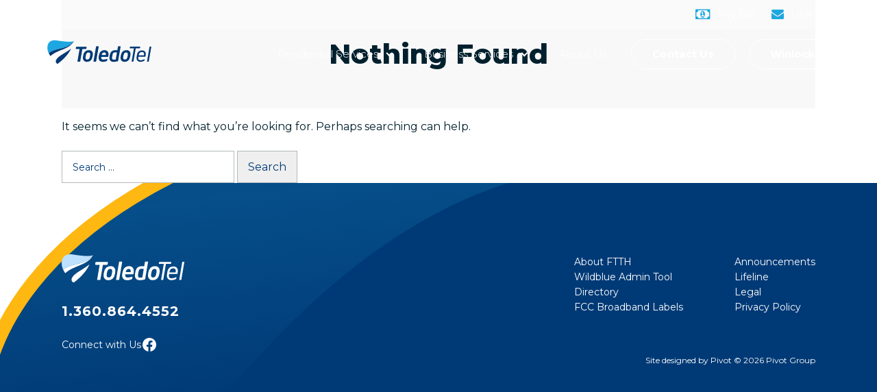

--- FILE ---
content_type: text/html; charset=UTF-8
request_url: https://www.toledotel.com/promo/
body_size: 9580
content:
<!doctype html>
<html lang="en-US">
<head>
	<meta charset="UTF-8">
	<meta name="viewport" content="width=375, initial-scale=1">
	<link rel="preload" href="https://use.fontawesome.com/430a4cedb2.js?ver=6.0.1" as="script"><link rel="preload" href="https://use.fontawesome.com/releases/v4.7.0/css/font-awesome-css.min.css" as="style"><link rel="preload" href="https://use.fontawesome.com/releases/v4.7.0/fonts/fontawesome-webfont.woff2" as="font" type="font/woff2" crossorigin><link rel="stylesheet" media="print" onload="this.onload=null;this.media='all';" id="ao_optimized_gfonts" href="https://fonts.googleapis.com/css?family=Montserrat:300,400,500,600,700,800&amp;display=swap"><link rel="profile" href="http://gmpg.org/xfn/11">
	<link rel="preconnect" href="https://fonts.gstatic.com">
	
	<meta name='robots' content='index, follow, max-image-preview:large, max-snippet:-1, max-video-preview:-1' />
	<style>img:is([sizes="auto" i], [sizes^="auto," i]) { contain-intrinsic-size: 3000px 1500px }</style>
	
<!-- Google Tag Manager for WordPress by gtm4wp.com -->
<script data-cfasync="false" data-pagespeed-no-defer>
	var gtm4wp_datalayer_name = "dataLayer";
	var dataLayer = dataLayer || [];
</script>
<!-- End Google Tag Manager for WordPress by gtm4wp.com -->
	<!-- This site is optimized with the Yoast SEO plugin v26.6 - https://yoast.com/wordpress/plugins/seo/ -->
	<title>Promos Archive - ToledoTel</title>
	<link rel="canonical" href="https://www.toledotel.com/promo/" />
	<meta property="og:locale" content="en_US" />
	<meta property="og:type" content="website" />
	<meta property="og:title" content="Promos Archive - ToledoTel" />
	<meta property="og:url" content="https://www.toledotel.com/promo/" />
	<meta property="og:site_name" content="ToledoTel" />
	<meta name="twitter:card" content="summary_large_image" />
	<script type="application/ld+json" class="yoast-schema-graph">{"@context":"https://schema.org","@graph":[{"@type":"CollectionPage","@id":"https://www.toledotel.com/promo/","url":"https://www.toledotel.com/promo/","name":"Promos Archive - ToledoTel","isPartOf":{"@id":"https://www.toledotel.com/#website"},"breadcrumb":{"@id":"https://www.toledotel.com/promo/#breadcrumb"},"inLanguage":"en-US"},{"@type":"BreadcrumbList","@id":"https://www.toledotel.com/promo/#breadcrumb","itemListElement":[{"@type":"ListItem","position":1,"name":"Home","item":"https://www.toledotel.com/"},{"@type":"ListItem","position":2,"name":"Promos"}]},{"@type":"WebSite","@id":"https://www.toledotel.com/#website","url":"https://www.toledotel.com/","name":"ToledoTel","description":"","publisher":{"@id":"https://www.toledotel.com/#organization"},"potentialAction":[{"@type":"SearchAction","target":{"@type":"EntryPoint","urlTemplate":"https://www.toledotel.com/?s={search_term_string}"},"query-input":{"@type":"PropertyValueSpecification","valueRequired":true,"valueName":"search_term_string"}}],"inLanguage":"en-US"},{"@type":"Organization","@id":"https://www.toledotel.com/#organization","name":"ToledoTel","url":"https://www.toledotel.com/","logo":{"@type":"ImageObject","inLanguage":"en-US","@id":"https://www.toledotel.com/#/schema/logo/image/","url":"https://www.toledotel.com/wp-content/uploads/2020/12/Logo.svg","contentUrl":"https://www.toledotel.com/wp-content/uploads/2020/12/Logo.svg","width":171,"height":47,"caption":"ToledoTel"},"image":{"@id":"https://www.toledotel.com/#/schema/logo/image/"},"sameAs":["https://www.facebook.com/toledotelenet/"]}]}</script>
	<!-- / Yoast SEO plugin. -->


<link rel='dns-prefetch' href='//use.fontawesome.com' />
<link href='https://fonts.gstatic.com' crossorigin='anonymous' rel='preconnect' />
<link rel="alternate" type="application/rss+xml" title="ToledoTel &raquo; Feed" href="https://www.toledotel.com/feed/" />
<link rel="alternate" type="application/rss+xml" title="ToledoTel &raquo; Comments Feed" href="https://www.toledotel.com/comments/feed/" />
<link rel="alternate" type="application/rss+xml" title="ToledoTel &raquo; Promos Feed" href="https://www.toledotel.com/promo/feed/" />
<link rel='stylesheet' id='wp-block-library-css' href='https://www.toledotel.com/wp-includes/css/dist/block-library/style.min.css?ver=6.8.3' media='all' />
<style id='classic-theme-styles-inline-css'>
/*! This file is auto-generated */
.wp-block-button__link{color:#fff;background-color:#32373c;border-radius:9999px;box-shadow:none;text-decoration:none;padding:calc(.667em + 2px) calc(1.333em + 2px);font-size:1.125em}.wp-block-file__button{background:#32373c;color:#fff;text-decoration:none}
</style>
<style id='global-styles-inline-css'>
:root{--wp--preset--aspect-ratio--square: 1;--wp--preset--aspect-ratio--4-3: 4/3;--wp--preset--aspect-ratio--3-4: 3/4;--wp--preset--aspect-ratio--3-2: 3/2;--wp--preset--aspect-ratio--2-3: 2/3;--wp--preset--aspect-ratio--16-9: 16/9;--wp--preset--aspect-ratio--9-16: 9/16;--wp--preset--color--black: #00202d;--wp--preset--color--cyan-bluish-gray: #abb8c3;--wp--preset--color--white: #ffffff;--wp--preset--color--pale-pink: #f78da7;--wp--preset--color--vivid-red: #cf2e2e;--wp--preset--color--luminous-vivid-orange: #ff6900;--wp--preset--color--luminous-vivid-amber: #fcb900;--wp--preset--color--light-green-cyan: #7bdcb5;--wp--preset--color--vivid-green-cyan: #00d084;--wp--preset--color--pale-cyan-blue: #8ed1fc;--wp--preset--color--vivid-cyan-blue: #0693e3;--wp--preset--color--vivid-purple: #9b51e0;--wp--preset--color--yellow: #ffb711;--wp--preset--color--blue: #003a76;--wp--preset--color--light-blue: #1da7e0;--wp--preset--color--navy: #181234;--wp--preset--color--light-gray: #F8F8F8;--wp--preset--color--gray: #C3C8C8;--wp--preset--gradient--vivid-cyan-blue-to-vivid-purple: linear-gradient(135deg,rgba(6,147,227,1) 0%,rgb(155,81,224) 100%);--wp--preset--gradient--light-green-cyan-to-vivid-green-cyan: linear-gradient(135deg,rgb(122,220,180) 0%,rgb(0,208,130) 100%);--wp--preset--gradient--luminous-vivid-amber-to-luminous-vivid-orange: linear-gradient(135deg,rgba(252,185,0,1) 0%,rgba(255,105,0,1) 100%);--wp--preset--gradient--luminous-vivid-orange-to-vivid-red: linear-gradient(135deg,rgba(255,105,0,1) 0%,rgb(207,46,46) 100%);--wp--preset--gradient--very-light-gray-to-cyan-bluish-gray: linear-gradient(135deg,rgb(238,238,238) 0%,rgb(169,184,195) 100%);--wp--preset--gradient--cool-to-warm-spectrum: linear-gradient(135deg,rgb(74,234,220) 0%,rgb(151,120,209) 20%,rgb(207,42,186) 40%,rgb(238,44,130) 60%,rgb(251,105,98) 80%,rgb(254,248,76) 100%);--wp--preset--gradient--blush-light-purple: linear-gradient(135deg,rgb(255,206,236) 0%,rgb(152,150,240) 100%);--wp--preset--gradient--blush-bordeaux: linear-gradient(135deg,rgb(254,205,165) 0%,rgb(254,45,45) 50%,rgb(107,0,62) 100%);--wp--preset--gradient--luminous-dusk: linear-gradient(135deg,rgb(255,203,112) 0%,rgb(199,81,192) 50%,rgb(65,88,208) 100%);--wp--preset--gradient--pale-ocean: linear-gradient(135deg,rgb(255,245,203) 0%,rgb(182,227,212) 50%,rgb(51,167,181) 100%);--wp--preset--gradient--electric-grass: linear-gradient(135deg,rgb(202,248,128) 0%,rgb(113,206,126) 100%);--wp--preset--gradient--midnight: linear-gradient(135deg,rgb(2,3,129) 0%,rgb(40,116,252) 100%);--wp--preset--font-size--small: 13px;--wp--preset--font-size--medium: 20px;--wp--preset--font-size--large: 36px;--wp--preset--font-size--x-large: 42px;--wp--preset--spacing--20: 0.44rem;--wp--preset--spacing--30: 0.67rem;--wp--preset--spacing--40: 1rem;--wp--preset--spacing--50: 1.5rem;--wp--preset--spacing--60: 2.25rem;--wp--preset--spacing--70: 3.38rem;--wp--preset--spacing--80: 5.06rem;--wp--preset--shadow--natural: 6px 6px 9px rgba(0, 0, 0, 0.2);--wp--preset--shadow--deep: 12px 12px 50px rgba(0, 0, 0, 0.4);--wp--preset--shadow--sharp: 6px 6px 0px rgba(0, 0, 0, 0.2);--wp--preset--shadow--outlined: 6px 6px 0px -3px rgba(255, 255, 255, 1), 6px 6px rgba(0, 0, 0, 1);--wp--preset--shadow--crisp: 6px 6px 0px rgba(0, 0, 0, 1);}:where(.is-layout-flex){gap: 0.5em;}:where(.is-layout-grid){gap: 0.5em;}body .is-layout-flex{display: flex;}.is-layout-flex{flex-wrap: wrap;align-items: center;}.is-layout-flex > :is(*, div){margin: 0;}body .is-layout-grid{display: grid;}.is-layout-grid > :is(*, div){margin: 0;}:where(.wp-block-columns.is-layout-flex){gap: 2em;}:where(.wp-block-columns.is-layout-grid){gap: 2em;}:where(.wp-block-post-template.is-layout-flex){gap: 1.25em;}:where(.wp-block-post-template.is-layout-grid){gap: 1.25em;}.has-black-color{color: var(--wp--preset--color--black) !important;}.has-cyan-bluish-gray-color{color: var(--wp--preset--color--cyan-bluish-gray) !important;}.has-white-color{color: var(--wp--preset--color--white) !important;}.has-pale-pink-color{color: var(--wp--preset--color--pale-pink) !important;}.has-vivid-red-color{color: var(--wp--preset--color--vivid-red) !important;}.has-luminous-vivid-orange-color{color: var(--wp--preset--color--luminous-vivid-orange) !important;}.has-luminous-vivid-amber-color{color: var(--wp--preset--color--luminous-vivid-amber) !important;}.has-light-green-cyan-color{color: var(--wp--preset--color--light-green-cyan) !important;}.has-vivid-green-cyan-color{color: var(--wp--preset--color--vivid-green-cyan) !important;}.has-pale-cyan-blue-color{color: var(--wp--preset--color--pale-cyan-blue) !important;}.has-vivid-cyan-blue-color{color: var(--wp--preset--color--vivid-cyan-blue) !important;}.has-vivid-purple-color{color: var(--wp--preset--color--vivid-purple) !important;}.has-black-background-color{background-color: var(--wp--preset--color--black) !important;}.has-cyan-bluish-gray-background-color{background-color: var(--wp--preset--color--cyan-bluish-gray) !important;}.has-white-background-color{background-color: var(--wp--preset--color--white) !important;}.has-pale-pink-background-color{background-color: var(--wp--preset--color--pale-pink) !important;}.has-vivid-red-background-color{background-color: var(--wp--preset--color--vivid-red) !important;}.has-luminous-vivid-orange-background-color{background-color: var(--wp--preset--color--luminous-vivid-orange) !important;}.has-luminous-vivid-amber-background-color{background-color: var(--wp--preset--color--luminous-vivid-amber) !important;}.has-light-green-cyan-background-color{background-color: var(--wp--preset--color--light-green-cyan) !important;}.has-vivid-green-cyan-background-color{background-color: var(--wp--preset--color--vivid-green-cyan) !important;}.has-pale-cyan-blue-background-color{background-color: var(--wp--preset--color--pale-cyan-blue) !important;}.has-vivid-cyan-blue-background-color{background-color: var(--wp--preset--color--vivid-cyan-blue) !important;}.has-vivid-purple-background-color{background-color: var(--wp--preset--color--vivid-purple) !important;}.has-black-border-color{border-color: var(--wp--preset--color--black) !important;}.has-cyan-bluish-gray-border-color{border-color: var(--wp--preset--color--cyan-bluish-gray) !important;}.has-white-border-color{border-color: var(--wp--preset--color--white) !important;}.has-pale-pink-border-color{border-color: var(--wp--preset--color--pale-pink) !important;}.has-vivid-red-border-color{border-color: var(--wp--preset--color--vivid-red) !important;}.has-luminous-vivid-orange-border-color{border-color: var(--wp--preset--color--luminous-vivid-orange) !important;}.has-luminous-vivid-amber-border-color{border-color: var(--wp--preset--color--luminous-vivid-amber) !important;}.has-light-green-cyan-border-color{border-color: var(--wp--preset--color--light-green-cyan) !important;}.has-vivid-green-cyan-border-color{border-color: var(--wp--preset--color--vivid-green-cyan) !important;}.has-pale-cyan-blue-border-color{border-color: var(--wp--preset--color--pale-cyan-blue) !important;}.has-vivid-cyan-blue-border-color{border-color: var(--wp--preset--color--vivid-cyan-blue) !important;}.has-vivid-purple-border-color{border-color: var(--wp--preset--color--vivid-purple) !important;}.has-vivid-cyan-blue-to-vivid-purple-gradient-background{background: var(--wp--preset--gradient--vivid-cyan-blue-to-vivid-purple) !important;}.has-light-green-cyan-to-vivid-green-cyan-gradient-background{background: var(--wp--preset--gradient--light-green-cyan-to-vivid-green-cyan) !important;}.has-luminous-vivid-amber-to-luminous-vivid-orange-gradient-background{background: var(--wp--preset--gradient--luminous-vivid-amber-to-luminous-vivid-orange) !important;}.has-luminous-vivid-orange-to-vivid-red-gradient-background{background: var(--wp--preset--gradient--luminous-vivid-orange-to-vivid-red) !important;}.has-very-light-gray-to-cyan-bluish-gray-gradient-background{background: var(--wp--preset--gradient--very-light-gray-to-cyan-bluish-gray) !important;}.has-cool-to-warm-spectrum-gradient-background{background: var(--wp--preset--gradient--cool-to-warm-spectrum) !important;}.has-blush-light-purple-gradient-background{background: var(--wp--preset--gradient--blush-light-purple) !important;}.has-blush-bordeaux-gradient-background{background: var(--wp--preset--gradient--blush-bordeaux) !important;}.has-luminous-dusk-gradient-background{background: var(--wp--preset--gradient--luminous-dusk) !important;}.has-pale-ocean-gradient-background{background: var(--wp--preset--gradient--pale-ocean) !important;}.has-electric-grass-gradient-background{background: var(--wp--preset--gradient--electric-grass) !important;}.has-midnight-gradient-background{background: var(--wp--preset--gradient--midnight) !important;}.has-small-font-size{font-size: var(--wp--preset--font-size--small) !important;}.has-medium-font-size{font-size: var(--wp--preset--font-size--medium) !important;}.has-large-font-size{font-size: var(--wp--preset--font-size--large) !important;}.has-x-large-font-size{font-size: var(--wp--preset--font-size--x-large) !important;}
:where(.wp-block-post-template.is-layout-flex){gap: 1.25em;}:where(.wp-block-post-template.is-layout-grid){gap: 1.25em;}
:where(.wp-block-columns.is-layout-flex){gap: 2em;}:where(.wp-block-columns.is-layout-grid){gap: 2em;}
:root :where(.wp-block-pullquote){font-size: 1.5em;line-height: 1.6;}
</style>
<link rel='stylesheet' id='pivot-style-css' href='https://www.toledotel.com/wp-content/themes/toledotel-theme/css/style.css?ver=1743001772' media='all' />
<link rel='stylesheet' id='theme_color_vars-css' href='https://www.toledotel.com/wp-content/themes/toledotel-theme/css/color_vars.css?ver=1743001772' media='all' />
<style id='kadence-blocks-global-variables-inline-css'>
:root {--global-kb-font-size-sm:clamp(0.8rem, 0.73rem + 0.217vw, 0.9rem);--global-kb-font-size-md:clamp(1.1rem, 0.995rem + 0.326vw, 1.25rem);--global-kb-font-size-lg:clamp(1.75rem, 1.576rem + 0.543vw, 2rem);--global-kb-font-size-xl:clamp(2.25rem, 1.728rem + 1.63vw, 3rem);--global-kb-font-size-xxl:clamp(2.5rem, 1.456rem + 3.26vw, 4rem);--global-kb-font-size-xxxl:clamp(2.75rem, 0.489rem + 7.065vw, 6rem);}:root {--global-palette1: #3182CE;--global-palette2: #2B6CB0;--global-palette3: #1A202C;--global-palette4: #2D3748;--global-palette5: #4A5568;--global-palette6: #718096;--global-palette7: #EDF2F7;--global-palette8: #F7FAFC;--global-palette9: #ffffff;}
</style>
<style id='rocket-lazyload-inline-css'>
.rll-youtube-player{position:relative;padding-bottom:56.23%;height:0;overflow:hidden;max-width:100%;}.rll-youtube-player:focus-within{outline: 2px solid currentColor;outline-offset: 5px;}.rll-youtube-player iframe{position:absolute;top:0;left:0;width:100%;height:100%;z-index:100;background:0 0}.rll-youtube-player img{bottom:0;display:block;left:0;margin:auto;max-width:100%;width:100%;position:absolute;right:0;top:0;border:none;height:auto;-webkit-transition:.4s all;-moz-transition:.4s all;transition:.4s all}.rll-youtube-player img:hover{-webkit-filter:brightness(75%)}.rll-youtube-player .play{height:100%;width:100%;left:0;top:0;position:absolute;background:url(https://www.toledotel.com/wp-content/plugins/rocket-lazy-load/assets/img/youtube.png) no-repeat center;background-color: transparent !important;cursor:pointer;border:none;}
</style>
<script src="https://www.toledotel.com/wp-includes/js/jquery/jquery.min.js?ver=3.7.1" id="jquery-core-js"></script>

<script src="https://use.fontawesome.com/430a4cedb2.js?ver=6.8.3" id="fontawesome-js"></script>
<link rel="https://api.w.org/" href="https://www.toledotel.com/wp-json/" /><link rel="EditURI" type="application/rsd+xml" title="RSD" href="https://www.toledotel.com/xmlrpc.php?rsd" />
<style type="text/css" id="simple-css-output">/* ACCESSIBILITY */:is( a, button, input, select, textarea, details > summary, [tabindex]:not([tabindex="-1"])):focus-visible { outline: 2px solid transparent; outline-offset: 2px; box-shadow: 0 0 0 2px #396196, 0 0 0 4px #F9F9D1;}:is( a, button, input, select, textarea, details > summary, [tabindex]:not([tabindex="-1"])):focus:not(:focus-visible) { outline: none;}</style>
<!-- Google Tag Manager for WordPress by gtm4wp.com -->
<!-- GTM Container placement set to automatic -->
<script data-cfasync="false" data-pagespeed-no-defer>
	var dataLayer_content = {"pagePostType":false};
	dataLayer.push( dataLayer_content );
</script>
<script data-cfasync="false" data-pagespeed-no-defer>
(function(w,d,s,l,i){w[l]=w[l]||[];w[l].push({'gtm.start':
new Date().getTime(),event:'gtm.js'});var f=d.getElementsByTagName(s)[0],
j=d.createElement(s),dl=l!='dataLayer'?'&l='+l:'';j.async=true;j.src=
'//www.googletagmanager.com/gtm.js?id='+i+dl;f.parentNode.insertBefore(j,f);
})(window,document,'script','dataLayer','GTM-N7V7MJX');
</script>
<!-- End Google Tag Manager for WordPress by gtm4wp.com -->	<!-- theme color variables -->
	<script>window.theme_colors = [{"slug":"yellow","name":"Yellow","color":"#ffb711","css":"var(--theme-yellow)"},{"slug":"blue","name":"Blue","color":"#003a76","css":"var(--theme-blue)"},{"slug":"light-blue","name":"Light Blue","color":"#1da7e0","css":"var(--theme-light-blue)"},{"slug":"navy","name":"Navy","color":"#181234","css":"var(--theme-navy)"},{"slug":"light-gray","name":"Light Gray","color":"#F8F8F8","css":"var(--theme-light-gray)"},{"slug":"gray","name":"Gray","color":"#C3C8C8","css":"var(--theme-gray)"},{"slug":"black","name":"Black","color":"#00202d","css":"var(--theme-black)"},{"slug":"white","name":"White","color":"#ffffff","css":"var(--theme-white)"}];</script>
	<!-- print theme color dashed eqivalent classes -->
	<style>/* yellow */
.has-yellow-color { color: #ffb711; }
.has-yellow-background-color { background-color: #ffb711; }
/* blue */
.has-blue-color { color: #003a76; }
.has-blue-background-color { background-color: #003a76; }
/* light-blue */
.has-light-blue-color { color: #1da7e0; }
.has-light-blue-background-color { background-color: #1da7e0; }
/* navy */
.has-navy-color { color: #181234; }
.has-navy-background-color { background-color: #181234; }
/* light-gray */
.has-light-gray-color { color: #F8F8F8; }
.has-light-gray-background-color { background-color: #F8F8F8; }
/* gray */
.has-gray-color { color: #C3C8C8; }
.has-gray-background-color { background-color: #C3C8C8; }
/* black */
.has-black-color { color: #00202d; }
.has-black-background-color { background-color: #00202d; }
/* white */
.has-white-color { color: #ffffff; }
.has-white-background-color { background-color: #ffffff; }
</style>
<script defer src="https://analytics.silktide.com/68424751bbe321269bdbdfff05f08109.js"></script>
		<script>
		(function (s,i,l,k,y) {
			s[i] = s[i] || y;
			s[l] = s[l] || [];
			s[k] = function(e, p) { p = p || {}; p.event = e; s[l].push(p); };
			s[k]("page_load");
		})(window, "stConfig", "stEvents", "silktide", {});
		</script><link rel="icon" href="https://www.toledotel.com/wp-content/uploads/2021/02/cropped-ToledoFavicon-32x32.png" sizes="32x32" />
<link rel="icon" href="https://www.toledotel.com/wp-content/uploads/2021/02/cropped-ToledoFavicon-192x192.png" sizes="192x192" />
<link rel="apple-touch-icon" href="https://www.toledotel.com/wp-content/uploads/2021/02/cropped-ToledoFavicon-180x180.png" />
<meta name="msapplication-TileImage" content="https://www.toledotel.com/wp-content/uploads/2021/02/cropped-ToledoFavicon-270x270.png" />
<!-- Global site tag (gtag.js) - Google Analytics -->
<script async src="https://www.googletagmanager.com/gtag/js?id=UA-167111006-1"></script>
<script>
  window.dataLayer = window.dataLayer || [];
  function gtag(){dataLayer.push(arguments);}
  gtag('js', new Date());
  gtag('config', 'UA-167111006-1');
</script><noscript><style id="rocket-lazyload-nojs-css">.rll-youtube-player, [data-lazy-src]{display:none !important;}</style></noscript></head>

<body class="archive post-type-archive post-type-archive-promo wp-custom-logo wp-theme-toledotel-theme hfeed no-sidebar">
	<a class="skip-link screen-reader-text" href="#content">Skip to content</a>
	<header id="masthead" class="site-header">
		<nav id="utility-nav" class="utlity-nav">
			<div class="container">
				<ul  class="menu utility-nav"><li  class="pay-bill menu-item menu-item-type-custom menu-item-object-custom menu-item-775"><a target="_blank" href="https://billpay.toledotel.com/billpay">Pay Bill</a></li>
<li  class="link-mail menu-item menu-item-type-custom menu-item-object-custom menu-item-776"><a target="_blank" href="https://userportal.toledotel.com/login">Link Mail</a></li>
</ul>			</div>
		</nav>
		<div class="container">
			<div class="site-branding">
				<a href="https://www.toledotel.com">
					<img width="300" height="300" src="https://www.toledotel.com/wp-content/uploads/2020/12/Logo.svg" class="attachment-medium size-medium" alt="ToledoTel logo" decoding="async" fetchpriority="high" />				</a>
			</div><!-- .site-branding -->
			<div class="menu-container">
				<nav id="site-navigation" class="main-navigation">
					<ul  class="menu main-nav"><li  class="menu-item menu-item-type-post_type menu-item-object-page menu-item-has-children menu-item-470"><a href="https://www.toledotel.com/residential-services/">Residential Services</a>
<ul class="sub-menu">
	<li  class="menu-item menu-item-type-post_type menu-item-object-page menu-item-471"><a href="https://www.toledotel.com/residential-services/residential-internet/">Residential Internet</a></li>
	<li  class="menu-item menu-item-type-post_type menu-item-object-page menu-item-1615"><a href="https://www.toledotel.com/managed-wi-fi/">Managed Wi-Fi</a></li>
	<li  class="menu-item menu-item-type-post_type menu-item-object-page menu-item-1645"><a href="https://www.toledotel.com/residential-services/residential-security/">Residential Security</a></li>
	<li  class="menu-item menu-item-type-post_type menu-item-object-page menu-item-472"><a href="https://www.toledotel.com/residential-services/residential-phone/">Residential Phone</a></li>
</ul>
</li>
<li  class="menu-item menu-item-type-post_type menu-item-object-page menu-item-has-children menu-item-467"><a href="https://www.toledotel.com/business-services/">Business Services</a>
<ul class="sub-menu">
	<li  class="menu-item menu-item-type-post_type menu-item-object-page menu-item-469"><a href="https://www.toledotel.com/business-services/voip-systems/">VoIP Systems</a></li>
	<li  class="menu-item menu-item-type-post_type menu-item-object-page menu-item-665"><a href="https://www.toledotel.com/business-services/business-internet/">Business Internet</a></li>
	<li  class="menu-item menu-item-type-post_type menu-item-object-page menu-item-676"><a href="https://www.toledotel.com/business-services/camera-systems/">Camera Systems</a></li>
	<li  class="menu-item menu-item-type-post_type menu-item-object-page menu-item-677"><a href="https://www.toledotel.com/business-services/av-technology/">AV Technology</a></li>
	<li  class="menu-item menu-item-type-post_type menu-item-object-page menu-item-678"><a href="https://www.toledotel.com/business-services/network-design-implementation/">Network Design &#038; Implementation</a></li>
</ul>
</li>
<li  class="menu-item menu-item-type-post_type menu-item-object-page menu-item-464"><a href="https://www.toledotel.com/about/">About Us</a></li>
<li  class="nav-button menu-item menu-item-type-post_type menu-item-object-page menu-item-473"><a href="https://www.toledotel.com/contact/">Contact Us</a></li>
<li  class="nav-button menu-item menu-item-type-post_type menu-item-object-page menu-item-1912"><a href="https://www.toledotel.com/winlock/">Winlock</a></li>
</ul>				</nav><!-- #site-navigation -->
			</div>
		</div>
		
	</header><!-- #masthead -->
	<div class="mobile-nav-wrap">

		<div class="mobile-nav-header">
			<a href="https://www.toledotel.com" class="mobile-brand" title="Tap to Go Home" aria-label="Go Home">
				<img width="300" height="300" src="https://www.toledotel.com/wp-content/uploads/2020/12/Logo.svg" class="attachment-medium size-medium" alt="ToledoTel logo" decoding="async" fetchpriority="high" />			</a>
			<button class="navbar-toggle" title="Tap to Open Menu" aria-label="Open Menu">
				<span class="icon-bar"></span>
				<span class="icon-bar"></span>
				<span class="icon-bar"></span>
			</button>
		</div>

		<div class="mobile-nav">
			<ul id="menu-header-1" class="mobile-menu"><li class="menu-item menu-item-type-post_type menu-item-object-page menu-item-has-children menu-item-470"><a href="https://www.toledotel.com/residential-services/">Residential Services</a>
<ul class="sub-menu">
	<li class="menu-item menu-item-type-post_type menu-item-object-page menu-item-471"><a href="https://www.toledotel.com/residential-services/residential-internet/">Residential Internet</a></li>
	<li class="menu-item menu-item-type-post_type menu-item-object-page menu-item-1615"><a href="https://www.toledotel.com/managed-wi-fi/">Managed Wi-Fi</a></li>
	<li class="menu-item menu-item-type-post_type menu-item-object-page menu-item-1645"><a href="https://www.toledotel.com/residential-services/residential-security/">Residential Security</a></li>
	<li class="menu-item menu-item-type-post_type menu-item-object-page menu-item-472"><a href="https://www.toledotel.com/residential-services/residential-phone/">Residential Phone</a></li>
</ul>
</li>
<li class="menu-item menu-item-type-post_type menu-item-object-page menu-item-has-children menu-item-467"><a href="https://www.toledotel.com/business-services/">Business Services</a>
<ul class="sub-menu">
	<li class="menu-item menu-item-type-post_type menu-item-object-page menu-item-469"><a href="https://www.toledotel.com/business-services/voip-systems/">VoIP Systems</a></li>
	<li class="menu-item menu-item-type-post_type menu-item-object-page menu-item-665"><a href="https://www.toledotel.com/business-services/business-internet/">Business Internet</a></li>
	<li class="menu-item menu-item-type-post_type menu-item-object-page menu-item-676"><a href="https://www.toledotel.com/business-services/camera-systems/">Camera Systems</a></li>
	<li class="menu-item menu-item-type-post_type menu-item-object-page menu-item-677"><a href="https://www.toledotel.com/business-services/av-technology/">AV Technology</a></li>
	<li class="menu-item menu-item-type-post_type menu-item-object-page menu-item-678"><a href="https://www.toledotel.com/business-services/network-design-implementation/">Network Design &#038; Implementation</a></li>
</ul>
</li>
<li class="menu-item menu-item-type-post_type menu-item-object-page menu-item-464"><a href="https://www.toledotel.com/about/">About Us</a></li>
<li class="nav-button menu-item menu-item-type-post_type menu-item-object-page menu-item-473"><a href="https://www.toledotel.com/contact/">Contact Us</a></li>
<li class="nav-button menu-item menu-item-type-post_type menu-item-object-page menu-item-1912"><a href="https://www.toledotel.com/winlock/">Winlock</a></li>
</ul>			<ul id="menu-utility-menu-1" class="utility-menu"><li class="pay-bill menu-item menu-item-type-custom menu-item-object-custom menu-item-775"><a target="_blank" href="https://billpay.toledotel.com/billpay">Pay Bill</a></li>
<li class="link-mail menu-item menu-item-type-custom menu-item-object-custom menu-item-776"><a target="_blank" href="https://userportal.toledotel.com/login">Link Mail</a></li>
</ul>		</div>

	</div>
	<div id="content" class="site-content">

	<div id="primary" class="content-area">
		<div class="container">

		
<section class="no-results not-found">
	<header class="page-header">
		<h1 class="page-title">Nothing Found</h1>
	</header><!-- .page-header -->

	<div class="page-content">
		
			<p>It seems we can&rsquo;t find what you&rsquo;re looking for. Perhaps searching can help.</p>
			<form role="search" method="get" class="search-form" action="https://www.toledotel.com/">
				<label>
					<span class="screen-reader-text">Search for:</span>
					<input type="search" class="search-field" placeholder="Search &hellip;" value="" name="s" />
				</label>
				<input type="submit" class="search-submit" value="Search" />
			</form>	</div><!-- .page-content -->
</section><!-- .no-results -->

		</div>
	</div><!-- #primary -->


	</div><!-- #content -->
	<footer id="colophon" class="site-footer">
		<div class="container">
			<div class="widget-areas">
								<div class="widget-area widget-area-footer-1">
					<div id="text-2" class="widget widget_text">			<div class="textwidget"><p><noscript><img decoding="async" class="alignnone size-full wp-image-945" src="https://www.toledotel.com/wp-content/uploads/2021/03/ReversedLogo.svg" alt="" width="179" height="40" /></noscript><img decoding="async" class="lazyload alignnone size-full wp-image-945" src='data:image/svg+xml,%3Csvg%20xmlns=%22http://www.w3.org/2000/svg%22%20viewBox=%220%200%20179%2040%22%3E%3C/svg%3E' data-src="https://www.toledotel.com/wp-content/uploads/2021/03/ReversedLogo.svg" alt="" width="179" height="40" /></p>
<h4>1.360.864.4552</h4>
</div>
		</div><div id="block-3" class="widget widget_block"><link rel='stylesheet' id='kadence-blocks-column-css' href='https://www.toledotel.com/wp-content/plugins/kadence-blocks/dist/style-blocks-column.css?ver=3.5.29' media='all' />
<style>.kadence-column28975c-55 > .kt-inside-inner-col{display:flex;}.kadence-column28975c-55 > .kt-inside-inner-col,.kadence-column28975c-55 > .kt-inside-inner-col:before{border-top-left-radius:0px;border-top-right-radius:0px;border-bottom-right-radius:0px;border-bottom-left-radius:0px;}.kadence-column28975c-55 > .kt-inside-inner-col{column-gap:var(--global-kb-gap-sm, 1rem);}.kadence-column28975c-55 > .kt-inside-inner-col{flex-direction:row;flex-wrap:wrap;align-items:center;}.kadence-column28975c-55 > .kt-inside-inner-col > *, .kadence-column28975c-55 > .kt-inside-inner-col > figure.wp-block-image, .kadence-column28975c-55 > .kt-inside-inner-col > figure.wp-block-kadence-image{margin-top:0px;margin-bottom:0px;}.kadence-column28975c-55 > .kt-inside-inner-col > .kb-image-is-ratio-size{flex-grow:1;}.kadence-column28975c-55 > .kt-inside-inner-col:before{opacity:0.3;}.kadence-column28975c-55{position:relative;}@media all and (max-width: 1024px){.kadence-column28975c-55 > .kt-inside-inner-col{flex-direction:row;flex-wrap:wrap;align-items:center;}}@media all and (min-width: 768px) and (max-width: 1024px){.kadence-column28975c-55 > .kt-inside-inner-col > *, .kadence-column28975c-55 > .kt-inside-inner-col > figure.wp-block-image, .kadence-column28975c-55 > .kt-inside-inner-col > figure.wp-block-kadence-image{margin-top:0px;margin-bottom:0px;}.kadence-column28975c-55 > .kt-inside-inner-col > .kb-image-is-ratio-size{flex-grow:1;}}@media all and (max-width: 767px){.kadence-column28975c-55 > .kt-inside-inner-col{flex-direction:row;flex-wrap:wrap;justify-content:flex-start;}.kadence-column28975c-55 > .kt-inside-inner-col > *, .kadence-column28975c-55 > .kt-inside-inner-col > figure.wp-block-image, .kadence-column28975c-55 > .kt-inside-inner-col > figure.wp-block-kadence-image{margin-top:0px;margin-bottom:0px;}.kadence-column28975c-55 > .kt-inside-inner-col > .kb-image-is-ratio-size{flex-grow:1;}}</style>
<div class="wp-block-kadence-column kadence-column28975c-55 kb-section-dir-horizontal"><div class="kt-inside-inner-col">
<p class="has-white-color has-text-color has-link-color wp-elements-72884bea4e2a2d82df5df782619f692e">Connect with Us</p>



<ul class="wp-block-social-links has-icon-color is-style-logos-only is-layout-flex wp-block-social-links-is-layout-flex"><li style="color: #ffffff; " class="wp-social-link wp-social-link-facebook has-white-color wp-block-social-link"><a rel="noopener nofollow" target="_blank" href="https://www.facebook.com/toledotelenet/" class="wp-block-social-link-anchor"><svg width="24" height="24" viewbox="0 0 24 24" version="1.1" xmlns="http://www.w3.org/2000/svg" aria-hidden="true" focusable="false"><path d="M12 2C6.5 2 2 6.5 2 12c0 5 3.7 9.1 8.4 9.9v-7H7.9V12h2.5V9.8c0-2.5 1.5-3.9 3.8-3.9 1.1 0 2.2.2 2.2.2v2.5h-1.3c-1.2 0-1.6.8-1.6 1.6V12h2.8l-.4 2.9h-2.3v7C18.3 21.1 22 17 22 12c0-5.5-4.5-10-10-10z"></path></svg><span class="wp-block-social-link-label screen-reader-text">Facebook</span></a></li></ul>
</div></div>
</div>				</div>
								<div class="widget-area widget-area-footer-2">
					<div id="text-3" class="widget widget_text">			<div class="textwidget"><p><a href="https://www.toledotel.com/about-ftth/">About FTTH</a><br />
<a href="https://toledotel-wb.ruralportal.net/us/login.do">Wildblue Admin Tool</a><br />
<a href="http://toledowa411.com/">Directory</a><br />
<a href="https://app.broadbandconsumerlabels.com/downloads/66f9487d-965b-41d8-8408-3826e951f6a7/labels.csv" target="_blank" rel="noopener">FCC Broadband Labels</a></p>
</div>
		</div><div id="text-4" class="widget widget_text">			<div class="textwidget"><p><a href="https://www.toledotel.com/announcements/">Announcements</a><br />
<a href="https://www.toledotel.com/legal/tariffs-fees-lifeline/">Lifeline</a><br />
<a href="https://www.toledotel.com/legal/">Legal</a><br />
<a href="https://www.toledotel.com/legal/privacy-policy/">Privacy Policy</a></p>
</div>
		</div>				</div>
							</div>
			<div class="footer-content">
							<div class="copyright">Site designed by Pivot © 2026 Pivot Group</div>
						</div>
		</div>
	</footer> <!-- #colophon -->
<script type="speculationrules">
{"prefetch":[{"source":"document","where":{"and":[{"href_matches":"\/*"},{"not":{"href_matches":["\/wp-*.php","\/wp-admin\/*","\/wp-content\/uploads\/*","\/wp-content\/*","\/wp-content\/plugins\/*","\/wp-content\/themes\/toledotel-theme\/*","\/*\\?(.+)"]}},{"not":{"selector_matches":"a[rel~=\"nofollow\"]"}},{"not":{"selector_matches":".no-prefetch, .no-prefetch a"}}]},"eagerness":"conservative"}]}
</script>
<noscript><style>.lazyload{display:none;}</style></noscript><script data-noptimize="1">window.lazySizesConfig=window.lazySizesConfig||{};window.lazySizesConfig.loadMode=1;</script><script async data-noptimize="1" src='https://www.toledotel.com/wp-content/plugins/autoptimize/classes/external/js/lazysizes.min.js?ao_version=3.1.14'></script><style id='core-block-supports-inline-css'>
.wp-elements-72884bea4e2a2d82df5df782619f692e a:where(:not(.wp-element-button)){color:var(--wp--preset--color--white);}
</style>




<script type="text/javascript" id="flying-scripts">const loadScriptsTimer=setTimeout(loadScripts,4*1000);const userInteractionEvents=['click', 'mousemove', 'keydown', 'touchstart', 'touchmove', 'wheel'];userInteractionEvents.forEach(function(event){window.addEventListener(event,triggerScriptLoader,{passive:!0})});function triggerScriptLoader(){loadScripts();clearTimeout(loadScriptsTimer);userInteractionEvents.forEach(function(event){window.removeEventListener(event,triggerScriptLoader,{passive:!0})})}
function loadScripts(){document.querySelectorAll("script[data-type='lazy']").forEach(function(elem){elem.setAttribute("src",elem.getAttribute("data-src"))})}</script>
    <script>window.lazyLoadOptions = {
                elements_selector: "iframe[data-lazy-src]",
                data_src: "lazy-src",
                data_srcset: "lazy-srcset",
                data_sizes: "lazy-sizes",
                class_loading: "lazyloading",
                class_loaded: "lazyloaded",
                threshold: 300,
                callback_loaded: function(element) {
                    if ( element.tagName === "IFRAME" && element.dataset.rocketLazyload == "fitvidscompatible" ) {
                        if (element.classList.contains("lazyloaded") ) {
                            if (typeof window.jQuery != "undefined") {
                                if (jQuery.fn.fitVids) {
                                    jQuery(element).parent().fitVids();
                                }
                            }
                        }
                    }
                }};
        window.addEventListener('LazyLoad::Initialized', function (e) {
            var lazyLoadInstance = e.detail.instance;

            if (window.MutationObserver) {
                var observer = new MutationObserver(function(mutations) {
                    var image_count = 0;
                    var iframe_count = 0;
                    var rocketlazy_count = 0;

                    mutations.forEach(function(mutation) {
                        for (var i = 0; i < mutation.addedNodes.length; i++) {
                            if (typeof mutation.addedNodes[i].getElementsByTagName !== 'function') {
                                continue;
                            }

                            if (typeof mutation.addedNodes[i].getElementsByClassName !== 'function') {
                                continue;
                            }

                            images = mutation.addedNodes[i].getElementsByTagName('img');
                            is_image = mutation.addedNodes[i].tagName == "IMG";
                            iframes = mutation.addedNodes[i].getElementsByTagName('iframe');
                            is_iframe = mutation.addedNodes[i].tagName == "IFRAME";
                            rocket_lazy = mutation.addedNodes[i].getElementsByClassName('rocket-lazyload');

                            image_count += images.length;
			                iframe_count += iframes.length;
			                rocketlazy_count += rocket_lazy.length;

                            if(is_image){
                                image_count += 1;
                            }

                            if(is_iframe){
                                iframe_count += 1;
                            }
                        }
                    } );

                    if(image_count > 0 || iframe_count > 0 || rocketlazy_count > 0){
                        lazyLoadInstance.update();
                    }
                } );

                var b      = document.getElementsByTagName("body")[0];
                var config = { childList: true, subtree: true };

                observer.observe(b, config);
            }
        }, false);</script><script>function lazyLoadThumb(e,alt,l){var t='<img src="https://i.ytimg.com/vi/ID/hqdefault.jpg" alt="" width="480" height="360">',a='<button class="play" aria-label="play Youtube video"></button>';if(l){t=t.replace('data-lazy-','');t=t.replace('loading="lazy"','');t=t.replace(/<noscript>.*?<\/noscript>/g,'');}t=t.replace('alt=""','alt="'+alt+'"');return t.replace("ID",e)+a}function lazyLoadYoutubeIframe(){var e=document.createElement("iframe"),t="ID?autoplay=1";t+=0===this.parentNode.dataset.query.length?"":"&"+this.parentNode.dataset.query;e.setAttribute("src",t.replace("ID",this.parentNode.dataset.src)),e.setAttribute("frameborder","0"),e.setAttribute("allowfullscreen","1"),e.setAttribute("allow","accelerometer; autoplay; encrypted-media; gyroscope; picture-in-picture"),this.parentNode.parentNode.replaceChild(e,this.parentNode)}document.addEventListener("DOMContentLoaded",function(){var exclusions=[];var e,t,p,u,l,a=document.getElementsByClassName("rll-youtube-player");for(t=0;t<a.length;t++)(e=document.createElement("div")),(u='https://i.ytimg.com/vi/ID/hqdefault.jpg'),(u=u.replace('ID',a[t].dataset.id)),(l=exclusions.some(exclusion=>u.includes(exclusion))),e.setAttribute("data-id",a[t].dataset.id),e.setAttribute("data-query",a[t].dataset.query),e.setAttribute("data-src",a[t].dataset.src),(e.innerHTML=lazyLoadThumb(a[t].dataset.id,a[t].dataset.alt,l)),a[t].appendChild(e),(p=e.querySelector(".play")),(p.onclick=lazyLoadYoutubeIframe)});</script>
<script defer src="https://www.toledotel.com/wp-content/cache/autoptimize/js/autoptimize_acc3644166c591b520a1214e721d7a21.js"></script></body>
</html>

--- FILE ---
content_type: text/css
request_url: https://www.toledotel.com/wp-content/themes/toledotel-theme/css/style.css?ver=1743001772
body_size: 12349
content:
/*!
Theme Name: Theme for a Special Pivot Client
Theme URI: http://underscores.me/
Author: Pivot Group
Author URI: https://askpivot.com
Description: A theme for a Special Pivot Client
Version: 1.0.0
Text Domain: pivot
Tags: custom-background, custom-logo, custom-menu, featured-images, threaded-comments, translation-ready
*/
/* Animations
========================================================= */
@keyframes fadeIn {
  0% {
    opacity: 0; }
  100% {
    opacity: 1; } }

@keyframes fadeInUp {
  0% {
    opacity: 0;
    transform: translateY(10px); }
  100% {
    opacity: 1;
    transform: translate(0); } }

@keyframes popIn {
  0% {
    transform: scale(0);
    opacity: 0; }
  100% {
    transform: scale(1);
    opacity: 1; } }

@keyframes shrinkDown {
  0% {
    transform: scaleX(1.3); }
  100% {
    transform: scale(1); } }

/*--------------------------------------------------------------
# Normalize
--------------------------------------------------------------*/
/*! normalize.css v8.0.0 | MIT License | github.com/necolas/normalize.css */
/* Document
	 ========================================================================== */
/**
 * 1. Correct the line height in all browsers.
 * 2. Prevent adjustments of font size after orientation changes in iOS.
 */
html {
  line-height: 1.15;
  /* 1 */
  -webkit-text-size-adjust: 100%;
  /* 2 */ }

/* Sections
	 ========================================================================== */
/**
 * Remove the margin in all browsers.
 */
body {
  margin: 0;
  overflow-x: hidden; }

/**
 * Switch to border-box
 */
body,
body *,
body *:after,
body *:before {
  box-sizing: border-box; }

/**
 * Correct the font size and margin on `h1` elements within `section` and
 * `article` contexts in Chrome, Firefox, and Safari.
 */
h1 {
  font-size: 2em;
  margin: 0.67em 0; }

/* Grouping content
	 ========================================================================== */
/**
 * 1. Add the correct box sizing in Firefox.
 * 2. Show the overflow in Edge and IE.
 */
hr {
  box-sizing: content-box;
  /* 1 */
  height: 0;
  /* 1 */
  overflow: visible;
  /* 2 */ }

/**
 * 1. Correct the inheritance and scaling of font size in all browsers.
 * 2. Correct the odd `em` font sizing in all browsers.
 */
pre {
  font-family: monospace, monospace;
  /* 1 */
  font-size: 1em;
  /* 2 */ }

/* Text-level semantics
	 ========================================================================== */
/**
 * Remove the gray background on active links in IE 10.
 */
a {
  background-color: transparent; }

/**
 * 1. Remove the bottom border in Chrome 57-
 * 2. Add the correct text decoration in Chrome, Edge, IE, Opera, and Safari.
 */
abbr[title] {
  border-bottom: none;
  /* 1 */
  text-decoration: underline;
  /* 2 */
  text-decoration: underline dotted;
  /* 2 */ }

/**
 * Add the correct font weight in Chrome, Edge, and Safari.
 */
b,
strong {
  font-weight: bolder; }

/**
 * 1. Correct the inheritance and scaling of font size in all browsers.
 * 2. Correct the odd `em` font sizing in all browsers.
 */
code,
kbd,
samp {
  font-family: monospace, monospace;
  /* 1 */
  font-size: 1em;
  /* 2 */ }

/**
 * Add the correct font size in all browsers.
 */
small {
  font-size: 80%; }

/**
 * Prevent `sub` and `sup` elements from affecting the line height in
 * all browsers.
 */
sub,
sup {
  font-size: 75%;
  line-height: 0;
  position: relative;
  vertical-align: baseline; }

sub {
  bottom: -0.25em; }

sup {
  top: -0.5em; }

/* Embedded content
	 ========================================================================== */
/**
 * Remove the border on images inside links in IE 10.
 */
img {
  border-style: none; }

/* Forms
	 ========================================================================== */
/**
 * 1. Change the font styles in all browsers.
 * 2. Remove the margin in Firefox and Safari.
 */
button,
input,
optgroup,
select,
textarea {
  font-family: inherit;
  /* 1 */
  font-size: 100%;
  /* 1 */
  line-height: 1.15;
  /* 1 */
  margin: 0;
  /* 2 */ }

/**
 * Show the overflow in IE.
 * 1. Show the overflow in Edge.
 */
button,
input {
  /* 1 */
  overflow: visible; }

/**
 * Remove the inheritance of text transform in Edge, Firefox, and IE.
 * 1. Remove the inheritance of text transform in Firefox.
 */
button,
select {
  /* 1 */
  text-transform: none; }

/**
 * Correct the inability to style clickable types in iOS and Safari.
 */
button,
[type="button"],
[type="reset"],
[type="submit"] {
  -webkit-appearance: button; }

/**
 * Remove the inner border and padding in Firefox.
 */
button::-moz-focus-inner,
[type="button"]::-moz-focus-inner,
[type="reset"]::-moz-focus-inner,
[type="submit"]::-moz-focus-inner {
  border-style: none;
  padding: 0; }

/**
 * Restore the focus styles unset by the previous rule.
 */
button:-moz-focusring,
[type="button"]:-moz-focusring,
[type="reset"]:-moz-focusring,
[type="submit"]:-moz-focusring {
  outline: 1px dotted ButtonText; }

/**
 * Correct the padding in Firefox.
 */
fieldset {
  padding: 0.35em 0.75em 0.625em; }

/**
 * 1. Correct the text wrapping in Edge and IE.
 * 2. Correct the color inheritance from `fieldset` elements in IE.
 * 3. Remove the padding so developers are not caught out when they zero out
 *		`fieldset` elements in all browsers.
 */
legend {
  box-sizing: border-box;
  /* 1 */
  color: inherit;
  /* 2 */
  display: table;
  /* 1 */
  max-width: 100%;
  /* 1 */
  padding: 0;
  /* 3 */
  white-space: normal;
  /* 1 */ }

/**
 * Add the correct vertical alignment in Chrome, Firefox, and Opera.
 */
progress {
  vertical-align: baseline; }

/**
 * Remove the default vertical scrollbar in IE 10+.
 */
textarea {
  overflow: auto; }

/**
 * 1. Add the correct box sizing in IE 10.
 * 2. Remove the padding in IE 10.
 */
[type="checkbox"],
[type="radio"] {
  box-sizing: border-box;
  /* 1 */
  padding: 0;
  /* 2 */ }

/**
 * Correct the cursor style of increment and decrement buttons in Chrome.
 */
[type="number"]::-webkit-inner-spin-button,
[type="number"]::-webkit-outer-spin-button {
  height: auto; }

/**
 * 1. Correct the odd appearance in Chrome and Safari.
 * 2. Correct the outline style in Safari.
 */
[type="search"] {
  -webkit-appearance: textfield;
  /* 1 */
  outline-offset: -2px;
  /* 2 */ }

/**
 * Remove the inner padding in Chrome and Safari on macOS.
 */
[type="search"]::-webkit-search-decoration {
  -webkit-appearance: none; }

/**
 * 1. Correct the inability to style clickable types in iOS and Safari.
 * 2. Change font properties to `inherit` in Safari.
 */
::-webkit-file-upload-button {
  -webkit-appearance: button;
  /* 1 */
  font: inherit;
  /* 2 */ }

/* Interactive
	 ========================================================================== */
/*
 * Add the correct display in Edge, IE 10+, and Firefox.
 */
details {
  display: block; }

/*
 * Add the correct display in all browsers.
 */
summary {
  display: list-item; }

/* Misc
	 ========================================================================== */
/**
 * Add the correct display in IE 10+.
 */
template {
  display: none; }

/**
 * Add the correct display in IE 10.
 */
[hidden] {
  display: none; }

/*--------------------------------------------------------------
# Base
--------------------------------------------------------------*/
.alignfull,
.vc_row.alignfull {
  width: 100vw;
  margin-left: -30px;
  margin-right: auto; }
  @media (min-width: 768px) {
    .alignfull,
    .vc_row.alignfull {
      margin-left: -60px; } }
  @media (min-width: 1220px) {
    .alignfull,
    .vc_row.alignfull {
      margin-left: calc( -1*(100vw - 1100px)/2); } }
  .alignfull > img,
  .vc_row.alignfull > img {
    width: 100%; }

.vc_row.alignfull {
  padding-left: 30px;
  padding-left: 15px;
  padding-right: 15px; }
  @media (min-width: 992px) {
    .vc_row.alignfull {
      padding-left: calc( (100vw - 1100px - 15px)/2);
      padding-right: calc( (100vw - 1100px - 15px)/2); } }

.align-flex {
  display: flex; }
  .align-flex.align-center {
    align-items: center; }
  .align-flex.justify-center {
    justify-content: center; }

@media (min-width: 1024px) {
  .align-flex-desktop {
    display: flex; }
    .align-flex-desktop.align-center {
      align-items: center; }
    .align-flex-desktop.justify-center {
      justify-content: center; }
    .align-flex-desktop.justify-sb {
      justify-content: space-between; } }

button,
input,
select,
optgroup,
textarea {
  color: #00202d;
  font-family: "Montserrat", sans-serif;
  font-size: 16px;
  font-size: 1rem;
  line-height: 1.6; }

/* Core Form Styles
========================================================= */
form input[type], form select, form textarea {
  transition: all 600ms linear;
  display: inline-block;
  border: 1px solid #b4b9bc;
  box-shadow: none;
  border-radius: 0px;
  padding: 10px 15px;
  font-family: inherit;
  color: #003a76;
  margin: 0 !important; }
  form input[type]::-webkit-input-placeholder, form select::-webkit-input-placeholder, form textarea::-webkit-input-placeholder {
    font-size: 14px;
    color: inherit; }
  form input[type]:-moz-placeholder, form select:-moz-placeholder, form textarea:-moz-placeholder {
    font-size: 14px;
    color: inherit; }
  form input[type]::-moz-placeholder, form select::-moz-placeholder, form textarea::-moz-placeholder {
    font-size: 14px;
    color: inherit; }
  form input[type]:-ms-input-placeholder, form select:-ms-input-placeholder, form textarea:-ms-input-placeholder {
    font-size: 14px;
    color: inherit; }

form input[type]:focus, form select:focus, form textarea:focus {
  outline: 0;
  border-color: #ffb711; }

form input[type=file]:focus, form input[type=radio]:focus, form input[type=checkbox]:focus {
  outline: 1px auto #ffb711; }

/* Gravity Form Error Styles
========================================================= */
.gform_wrapper.gform_validation_error .validation_message, .gform_wrapper.gform_validation_error li.gfield.gfield_error .gfield_description {
  font-size: 12px;
  font-weight: normal;
  display: none; }

.gform_wrapper.gform_validation_error li.gfield.gfield_error, .gform_wrapper.gform_validation_error li.gfield_contains_required.gfield_creditcard_warning {
  background-color: transparent !important;
  border: none !important;
  padding: 0; }
  .gform_wrapper.gform_validation_error li.gfield.gfield_error.gfield_contains_required label.gfield_label, .gform_wrapper.gform_validation_error li.gfield_contains_required.gfield_creditcard_warning.gfield_contains_required label.gfield_label {
    margin-top: 0; }

.gform_wrapper.gform_validation_error li.gfield_error input:not([type=radio]):not([type=checkbox]):not([type=submit]):not([type=button]):not([type=image]):not([type=file]) {
  border-color: #ffb711 !important; }

.gform_wrapper.gform_validation_error .top_label .gfield_error {
  width: 100%; }
  .gform_wrapper.gform_validation_error .top_label .gfield_error.ginput_container {
    max-width: 100%; }

.gform_wrapper.gform_validation_error .gfield_error input[type="text"], .gform_wrapper.gform_validation_error .gfield_error input[type="email"], .gform_wrapper.gform_validation_error .gfield_error input[type="tel"], .gform_wrapper.gform_validation_error .gfield_error textarea {
  border-color: #ffb711 !important; }

.gform_wrapper.gform_validation_error .gfield_error .gfield_label {
  color: #ffb711; }

.gform_wrapper.gform_validation_error .gfield_required {
  color: #ffb711 !important; }

.gform_wrapper.gform_validation_error li.gfield.gfield_error.gfield_contains_required label.gfield_label, .gform_wrapper.gform_validation_error li.gfield.gfield_error.gfield_contains_required div.ginput_container {
  color: #ffb711 !important; }

.validation_error {
  color: #ffb711 !important;
  font-size: 12px !important;
  display: none; }

.gform_confirmation_wrapper .gform_confirmation_message {
  margin: 0; }

.gform_validation_container {
  display: none !important;
  left: -9000px;
  position: absolute !important; }

/* Global Form Default Styles
========================================================= */
.gform_wrapper {
  margin: 0;
  color: #003a76; }
  .gform_wrapper form .gform_body ul {
    padding: 0;
    margin: 0;
    list-style: none; }
    .gform_wrapper form .gform_body ul li {
      margin-bottom: 15px; }
      .gform_wrapper form .gform_body ul li .gfield_label {
        font-weight: 700;
        letter-spacing: 0.65px;
        text-transform: uppercase;
        font-size: 13px; }
        .gform_wrapper form .gform_body ul li .gfield_label .gfield_required {
          color: #ffb711; }
      .gform_wrapper form .gform_body ul li input:not([type="checkbox"]):not([type="radio"]), .gform_wrapper form .gform_body ul li textarea {
        width: 100%; }
      .gform_wrapper form .gform_body ul li .ginput_container_consent {
        display: flex;
        align-items: center; }
        .gform_wrapper form .gform_body ul li .ginput_container_consent input {
          width: auto;
          margin-right: 20px; }

.container {
  max-width: 1160px;
  margin-left: auto;
  margin-right: auto;
  padding-left: 30px;
  padding-right: 30px; }
  @media (min-width: 768px) {
    .container {
      max-width: 1220px;
      padding-left: 60px;
      padding-right: 60px; } }

.site-content {
  position: relative;
  z-index: 0; }

.site-main {
  margin-left: auto;
  margin-right: auto; }

.has-yellow-color {
  color: var(--theme-yellow); }

.has-yellow-background-color {
  background-color: var(--theme-yellow); }

.has-blue-color {
  color: var(--theme-blue); }

.has-blue-background-color {
  background-color: var(--theme-blue); }

.has-light-blue-color {
  color: var(--theme-light-blue); }

.has-light-blue-background-color {
  background-color: var(--theme-light-blue); }

.has-navy-color {
  color: var(--theme-navy); }

.has-navy-background-color {
  background-color: var(--theme-navy); }

.has-light-gray-color {
  color: var(--theme-light-gray); }

.has-light-gray-background-color {
  background-color: var(--theme-light-gray); }

.has-gray-color {
  color: var(--theme-gray); }

.has-gray-background-color {
  background-color: var(--theme-gray); }

.has-black-color {
  color: var(--theme-black); }

.has-black-background-color {
  background-color: var(--theme-black); }

.has-white-color {
  color: var(--theme-white); }

.has-white-background-color {
  background-color: var(--theme-white); }

.has-no-margin {
  margin-top: 0 !important;
  margin-bottom: 0 !important; }

/* ==== ELEMENTS ============================================= */
html {
  box-sizing: border-box; }

body {
  color: #00202d;
  font-family: "Montserrat", sans-serif;
  font-size: 16px;
  line-height: 1.375em; }

*,
*:before,
*:after {
  /* Inherit box-sizing to make it easier to change the property for components that leverage other behavior; see https://css-tricks.com/inheriting-box-sizing-probably-slightly-better-best-practice/ */
  box-sizing: inherit; }

body {
  background: #fff;
  /* Fallback for when there is no custom background color defined. */ }

hr {
  background-color: #ccc;
  border: 0;
  height: 1px;
  margin-bottom: 1.5em; }

img {
  height: auto;
  /* Make sure images are scaled correctly. */
  max-width: 100%;
  /* Adhere to container width. */ }

figure {
  margin: 1em 0;
  /* Extra wide images within figure tags don't overflow the content area. */ }

/* ==== HEADINGS ============================================= */
h1, h2, h3, h4, h5, h6,
.like-h1, .like-h2, .like-h3, .display-text {
  font-family: "Montserrat", sans-serif;
  font-size: 48px;
  line-height: 1em; }

h1, .like-h1 {
  font-size: 60px;
  line-height: 1em;
  font-weight: 900; }

h2, .like-h2 {
  font-size: 34px;
  line-height: 1em;
  font-weight: 900; }

h3, .like-h3 {
  font-size: 30px;
  font-weight: 700;
  line-height: 1.2em; }

h4, .like-h4 {
  font-size: 23px;
  text-transform: uppercase;
  letter-spacing: 0.05em;
  line-height: 1.048em; }

h5, .like-h5 {
  font-size: 16px;
  line-height: 1.2em;
  text-transform: uppercase; }

h6, .like-h6 {
  font-size: 14px;
  font-weight: 600;
  line-height: 1.2em; }

.fine-print {
  font-size: 14px; }

.large-body {
  font-size: 18px;
  line-height: 1.6em; }

@media (max-width: 991px) {
  h1, .like-h1 {
    font-size: 48px; }
  h2, .like-h2 {
    font-size: 32px; }
  h3, .like-h3 {
    font-size: 26px; }
  h4, .like-h4 {
    font-size: 22px; }
  h5, .like-h5 {
    font-size: 18px; } }

@media (max-width: 1399px) {
  h1, .like-h1 {
    font-size: 40px; }
  h2, .like-h2 {
    font-size: 28px; }
  h3, .like-h3 {
    font-size: 24px; }
  h4, .like-h4 {
    font-size: 20px; } }

/* ==== COPY ============================================= */
p {
  margin-bottom: 1.5em; }

dfn, cite, em, i {
  font-style: italic; }

blockquote {
  margin: 0 1.5em; }

address {
  margin: 0 0 1.5em; }

pre {
  background: #eee;
  font-family: "Courier 10 Pitch", Courier, monospace;
  font-size: 15px;
  font-size: 0.9375rem;
  line-height: 1.6;
  margin-bottom: 1.6em;
  max-width: 100%;
  overflow: auto;
  padding: 1.6em; }

code, kbd, tt, var {
  font-family: Monaco, Consolas, "Andale Mono", "DejaVu Sans Mono", monospace;
  font-size: 15px;
  font-size: 0.9375rem; }

abbr, acronym {
  border-bottom: 1px dotted #666;
  cursor: help; }

mark, ins {
  background: #fff9c0;
  text-decoration: none; }

big {
  font-size: 125%; }

*::selection {
  background: #000;
  color: #fff; }

/* ==== LINKS ============================================= */
a {
  color: #4178a5;
  text-decoration: none; }
  a:hover, a:focus, a:active {
    color: #000; }
  a:focus {
    outline: thin dotted; }
  a:hover, a:active {
    outline: 0; }

/* ==== LISTS ============================================= */
ul, ol {
  margin: 0; }

ul {
  list-style: disc; }

ol {
  list-style: decimal; }

b, strong {
  font-weight: 600; }

li > ul,
li > ol {
  margin-bottom: 0; }

dt {
  font-weight: bold; }

dd {
  margin: 0 1.5em 1.5em; }

/* ==== TABLES ============================================= */
table {
  margin: 0 0 1.5em;
  width: 100%; }

/* ==== ALIGNMENTS ============================================= */
.alignleft {
  display: inline;
  float: left;
  margin-right: 1.5em; }

.alignright {
  display: inline;
  float: right;
  margin-left: 1.5em; }

.aligncenter {
  clear: both;
  display: block;
  margin-left: auto;
  margin-right: auto; }

/* ==== CLEARFIX ============================================= */
.clear:before, .clear:after,
.cf:before,
.cf:after {
  content: "";
  display: table;
  table-layout: fixed;
  clear: both; }

/* ==== ACCESSIBILITY ============================================= */
/* Text meant only for screen readers. */
.screen-reader-text {
  border: 0;
  clip: rect(1px, 1px, 1px, 1px);
  clip-path: inset(50%);
  height: 1px;
  margin: -1px;
  overflow: hidden;
  padding: 0;
  position: absolute !important;
  width: 1px;
  word-wrap: normal !important;
  /* Many screen reader and browser combinations announce broken words as they would appear visually. */ }
  .screen-reader-text:focus {
    background-color: #f1f1f1;
    border-radius: 3px;
    box-shadow: 0 0 2px 2px rgba(0, 0, 0, 0.6);
    clip: auto !important;
    clip-path: none;
    color: #21759b;
    display: block;
    font-size: 14px;
    font-size: 0.875rem;
    font-weight: bold;
    height: auto;
    left: 5px;
    line-height: normal;
    padding: 15px 23px 14px;
    text-decoration: none;
    top: 5px;
    width: auto;
    z-index: 100000;
    /* Above WP toolbar. */ }

/* Do not show the outline on the skip link target. */
#content[tabindex="-1"]:focus {
  outline: 0; }

/* ==== MEDIA ============================================= */
.page-content .wp-smiley,
.entry-content .wp-smiley,
.comment-content .wp-smiley {
  border: none;
  margin-bottom: 0;
  margin-top: 0;
  padding: 0; }

/* Make sure embeds and iframes fit their containers. */
embed,
iframe,
object {
  max-width: 100%; }

/* ==== CAPTIONS ============================================= */
.wp-caption {
  margin-bottom: 1.5em;
  max-width: 100%; }
  .wp-caption img[class*="wp-image-"] {
    display: block;
    margin-left: auto;
    margin-right: auto; }
  .wp-caption .wp-caption-text {
    margin: 0.8075em 0; }

.wp-caption-text {
  text-align: center; }

/* ==== GALLERIES ============================================= */
.gallery {
  margin-bottom: 1.5em; }

.gallery-item {
  display: inline-block;
  text-align: center;
  vertical-align: top;
  width: 100%; }
  .gallery-columns-2 .gallery-item {
    max-width: 50%; }
  .gallery-columns-3 .gallery-item {
    max-width: 33.33%; }
  .gallery-columns-4 .gallery-item {
    max-width: 25%; }
  .gallery-columns-5 .gallery-item {
    max-width: 20%; }
  .gallery-columns-6 .gallery-item {
    max-width: 16.66%; }
  .gallery-columns-7 .gallery-item {
    max-width: 14.28%; }
  .gallery-columns-8 .gallery-item {
    max-width: 12.5%; }
  .gallery-columns-9 .gallery-item {
    max-width: 11.11%; }

.gallery-caption {
  display: block; }

/* ==== BUTTONS ============================================= */
a.vc_btn3.vc_btn3-color-grey.vc_btn3-style-modern,
.wp-block-button .wp-block-button__link,
.button {
  display: inline-block;
  padding: 5px 23px;
  font-size: 14px;
  line-height: 19px;
  font-weight: 600;
  transition: .2s ease all;
  cursor: pointer;
  border-radius: 17px;
  border: 1px solid #ffb711;
  background: #ffb711;
  color: #00202d;
  border: 3px solid #ffb711;
  letter-spacing: 0.7px;
  text-transform: uppercase; }
  a.vc_btn3.vc_btn3-color-grey.vc_btn3-style-modern:hover, a.vc_btn3.vc_btn3-color-grey.vc_btn3-style-modern:focus,
  .wp-block-button .wp-block-button__link:hover,
  .wp-block-button .wp-block-button__link:focus,
  .button:hover,
  .button:focus {
    color: #00202d;
    background: #ffb711;
    border-color: #ffb711;
    box-shadow: 0 3px 6px rgba(0, 0, 0, 0.16); }
  a.vc_btn3.vc_btn3-color-grey.vc_btn3-style-modern:active,
  .wp-block-button .wp-block-button__link:active,
  .button:active {
    border: 3px solid #ffdc8d; }
  a.vc_btn3.vc_btn3-color-grey.vc_btn3-style-modern.has-yellow-color,
  .wp-block-button .wp-block-button__link.has-yellow-color,
  .button.has-yellow-color {
    border-color: var(--theme-yellow);
    background: none; }
    a.vc_btn3.vc_btn3-color-grey.vc_btn3-style-modern.has-yellow-color:hover, a.vc_btn3.vc_btn3-color-grey.vc_btn3-style-modern.has-yellow-color:focus,
    .wp-block-button .wp-block-button__link.has-yellow-color:hover,
    .wp-block-button .wp-block-button__link.has-yellow-color:focus,
    .button.has-yellow-color:hover,
    .button.has-yellow-color:focus {
      background: var(--theme-yellow);
      color: #fff; }
  a.vc_btn3.vc_btn3-color-grey.vc_btn3-style-modern.has-blue-color,
  .wp-block-button .wp-block-button__link.has-blue-color,
  .button.has-blue-color {
    border-color: var(--theme-blue);
    background: none; }
    a.vc_btn3.vc_btn3-color-grey.vc_btn3-style-modern.has-blue-color:hover, a.vc_btn3.vc_btn3-color-grey.vc_btn3-style-modern.has-blue-color:focus,
    .wp-block-button .wp-block-button__link.has-blue-color:hover,
    .wp-block-button .wp-block-button__link.has-blue-color:focus,
    .button.has-blue-color:hover,
    .button.has-blue-color:focus {
      background: var(--theme-blue);
      color: #fff; }
  a.vc_btn3.vc_btn3-color-grey.vc_btn3-style-modern.has-light-blue-color,
  .wp-block-button .wp-block-button__link.has-light-blue-color,
  .button.has-light-blue-color {
    border-color: var(--theme-light-blue);
    background: none; }
    a.vc_btn3.vc_btn3-color-grey.vc_btn3-style-modern.has-light-blue-color:hover, a.vc_btn3.vc_btn3-color-grey.vc_btn3-style-modern.has-light-blue-color:focus,
    .wp-block-button .wp-block-button__link.has-light-blue-color:hover,
    .wp-block-button .wp-block-button__link.has-light-blue-color:focus,
    .button.has-light-blue-color:hover,
    .button.has-light-blue-color:focus {
      background: var(--theme-light-blue);
      color: #fff; }
  a.vc_btn3.vc_btn3-color-grey.vc_btn3-style-modern.has-navy-color,
  .wp-block-button .wp-block-button__link.has-navy-color,
  .button.has-navy-color {
    border-color: var(--theme-navy);
    background: none; }
    a.vc_btn3.vc_btn3-color-grey.vc_btn3-style-modern.has-navy-color:hover, a.vc_btn3.vc_btn3-color-grey.vc_btn3-style-modern.has-navy-color:focus,
    .wp-block-button .wp-block-button__link.has-navy-color:hover,
    .wp-block-button .wp-block-button__link.has-navy-color:focus,
    .button.has-navy-color:hover,
    .button.has-navy-color:focus {
      background: var(--theme-navy);
      color: #fff; }
  a.vc_btn3.vc_btn3-color-grey.vc_btn3-style-modern.has-light-gray-color,
  .wp-block-button .wp-block-button__link.has-light-gray-color,
  .button.has-light-gray-color {
    border-color: var(--theme-light-gray);
    background: none; }
    a.vc_btn3.vc_btn3-color-grey.vc_btn3-style-modern.has-light-gray-color:hover, a.vc_btn3.vc_btn3-color-grey.vc_btn3-style-modern.has-light-gray-color:focus,
    .wp-block-button .wp-block-button__link.has-light-gray-color:hover,
    .wp-block-button .wp-block-button__link.has-light-gray-color:focus,
    .button.has-light-gray-color:hover,
    .button.has-light-gray-color:focus {
      background: var(--theme-light-gray);
      color: #fff; }
  a.vc_btn3.vc_btn3-color-grey.vc_btn3-style-modern.has-gray-color,
  .wp-block-button .wp-block-button__link.has-gray-color,
  .button.has-gray-color {
    border-color: var(--theme-gray);
    background: none; }
    a.vc_btn3.vc_btn3-color-grey.vc_btn3-style-modern.has-gray-color:hover, a.vc_btn3.vc_btn3-color-grey.vc_btn3-style-modern.has-gray-color:focus,
    .wp-block-button .wp-block-button__link.has-gray-color:hover,
    .wp-block-button .wp-block-button__link.has-gray-color:focus,
    .button.has-gray-color:hover,
    .button.has-gray-color:focus {
      background: var(--theme-gray);
      color: #fff; }
  a.vc_btn3.vc_btn3-color-grey.vc_btn3-style-modern.has-black-color,
  .wp-block-button .wp-block-button__link.has-black-color,
  .button.has-black-color {
    border-color: var(--theme-black);
    background: none; }
    a.vc_btn3.vc_btn3-color-grey.vc_btn3-style-modern.has-black-color:hover, a.vc_btn3.vc_btn3-color-grey.vc_btn3-style-modern.has-black-color:focus,
    .wp-block-button .wp-block-button__link.has-black-color:hover,
    .wp-block-button .wp-block-button__link.has-black-color:focus,
    .button.has-black-color:hover,
    .button.has-black-color:focus {
      background: var(--theme-black);
      color: #fff; }
  a.vc_btn3.vc_btn3-color-grey.vc_btn3-style-modern.has-white-color,
  .wp-block-button .wp-block-button__link.has-white-color,
  .button.has-white-color {
    border-color: var(--theme-white);
    background: none; }
    a.vc_btn3.vc_btn3-color-grey.vc_btn3-style-modern.has-white-color:hover, a.vc_btn3.vc_btn3-color-grey.vc_btn3-style-modern.has-white-color:focus,
    .wp-block-button .wp-block-button__link.has-white-color:hover,
    .wp-block-button .wp-block-button__link.has-white-color:focus,
    .button.has-white-color:hover,
    .button.has-white-color:focus {
      background: var(--theme-white);
      color: #ffb711; }

.wp-block-button.is-style-solid > .wp-block-button__link,
.wp-block-button__link.is-style-solid,
.button.is-style-solid {
  background: #ffb711;
  border-color: #ffb711;
  color: #00202d; }
  .wp-block-button.is-style-solid > .wp-block-button__link:hover, .wp-block-button.is-style-solid > .wp-block-button__link:focus,
  .wp-block-button__link.is-style-solid:hover,
  .wp-block-button__link.is-style-solid:focus,
  .button.is-style-solid:hover,
  .button.is-style-solid:focus {
    color: #fff;
    background: #003a76;
    border-color: #003a76; }
  .wp-block-button.is-style-solid > .wp-block-button__link.has-yellow-background-color,
  .wp-block-button__link.is-style-solid.has-yellow-background-color,
  .button.is-style-solid.has-yellow-background-color {
    border-color: var(--theme-yellow);
    background: var(--theme-yellow); }
    .wp-block-button.is-style-solid > .wp-block-button__link.has-yellow-background-color:hover, .wp-block-button.is-style-solid > .wp-block-button__link.has-yellow-background-color:focus,
    .wp-block-button__link.is-style-solid.has-yellow-background-color:hover,
    .wp-block-button__link.is-style-solid.has-yellow-background-color:focus,
    .button.is-style-solid.has-yellow-background-color:hover,
    .button.is-style-solid.has-yellow-background-color:focus {
      background: var(--theme-yellow);
      border-color: var(--theme-yellow); }
  .wp-block-button.is-style-solid > .wp-block-button__link.has-blue-background-color,
  .wp-block-button__link.is-style-solid.has-blue-background-color,
  .button.is-style-solid.has-blue-background-color {
    border-color: var(--theme-blue);
    background: var(--theme-blue); }
    .wp-block-button.is-style-solid > .wp-block-button__link.has-blue-background-color:hover, .wp-block-button.is-style-solid > .wp-block-button__link.has-blue-background-color:focus,
    .wp-block-button__link.is-style-solid.has-blue-background-color:hover,
    .wp-block-button__link.is-style-solid.has-blue-background-color:focus,
    .button.is-style-solid.has-blue-background-color:hover,
    .button.is-style-solid.has-blue-background-color:focus {
      background: var(--theme-blue);
      border-color: var(--theme-blue); }
  .wp-block-button.is-style-solid > .wp-block-button__link.has-light-blue-background-color,
  .wp-block-button__link.is-style-solid.has-light-blue-background-color,
  .button.is-style-solid.has-light-blue-background-color {
    border-color: var(--theme-light-blue);
    background: var(--theme-light-blue); }
    .wp-block-button.is-style-solid > .wp-block-button__link.has-light-blue-background-color:hover, .wp-block-button.is-style-solid > .wp-block-button__link.has-light-blue-background-color:focus,
    .wp-block-button__link.is-style-solid.has-light-blue-background-color:hover,
    .wp-block-button__link.is-style-solid.has-light-blue-background-color:focus,
    .button.is-style-solid.has-light-blue-background-color:hover,
    .button.is-style-solid.has-light-blue-background-color:focus {
      background: var(--theme-light-blue);
      border-color: var(--theme-light-blue); }
  .wp-block-button.is-style-solid > .wp-block-button__link.has-navy-background-color,
  .wp-block-button__link.is-style-solid.has-navy-background-color,
  .button.is-style-solid.has-navy-background-color {
    border-color: var(--theme-navy);
    background: var(--theme-navy); }
    .wp-block-button.is-style-solid > .wp-block-button__link.has-navy-background-color:hover, .wp-block-button.is-style-solid > .wp-block-button__link.has-navy-background-color:focus,
    .wp-block-button__link.is-style-solid.has-navy-background-color:hover,
    .wp-block-button__link.is-style-solid.has-navy-background-color:focus,
    .button.is-style-solid.has-navy-background-color:hover,
    .button.is-style-solid.has-navy-background-color:focus {
      background: var(--theme-navy);
      border-color: var(--theme-navy); }
  .wp-block-button.is-style-solid > .wp-block-button__link.has-light-gray-background-color,
  .wp-block-button__link.is-style-solid.has-light-gray-background-color,
  .button.is-style-solid.has-light-gray-background-color {
    border-color: var(--theme-light-gray);
    background: var(--theme-light-gray); }
    .wp-block-button.is-style-solid > .wp-block-button__link.has-light-gray-background-color:hover, .wp-block-button.is-style-solid > .wp-block-button__link.has-light-gray-background-color:focus,
    .wp-block-button__link.is-style-solid.has-light-gray-background-color:hover,
    .wp-block-button__link.is-style-solid.has-light-gray-background-color:focus,
    .button.is-style-solid.has-light-gray-background-color:hover,
    .button.is-style-solid.has-light-gray-background-color:focus {
      background: var(--theme-light-gray);
      border-color: var(--theme-light-gray); }
  .wp-block-button.is-style-solid > .wp-block-button__link.has-gray-background-color,
  .wp-block-button__link.is-style-solid.has-gray-background-color,
  .button.is-style-solid.has-gray-background-color {
    border-color: var(--theme-gray);
    background: var(--theme-gray); }
    .wp-block-button.is-style-solid > .wp-block-button__link.has-gray-background-color:hover, .wp-block-button.is-style-solid > .wp-block-button__link.has-gray-background-color:focus,
    .wp-block-button__link.is-style-solid.has-gray-background-color:hover,
    .wp-block-button__link.is-style-solid.has-gray-background-color:focus,
    .button.is-style-solid.has-gray-background-color:hover,
    .button.is-style-solid.has-gray-background-color:focus {
      background: var(--theme-gray);
      border-color: var(--theme-gray); }
  .wp-block-button.is-style-solid > .wp-block-button__link.has-black-background-color,
  .wp-block-button__link.is-style-solid.has-black-background-color,
  .button.is-style-solid.has-black-background-color {
    border-color: var(--theme-black);
    background: var(--theme-black); }
    .wp-block-button.is-style-solid > .wp-block-button__link.has-black-background-color:hover, .wp-block-button.is-style-solid > .wp-block-button__link.has-black-background-color:focus,
    .wp-block-button__link.is-style-solid.has-black-background-color:hover,
    .wp-block-button__link.is-style-solid.has-black-background-color:focus,
    .button.is-style-solid.has-black-background-color:hover,
    .button.is-style-solid.has-black-background-color:focus {
      background: var(--theme-black);
      border-color: var(--theme-black); }
  .wp-block-button.is-style-solid > .wp-block-button__link.has-white-background-color,
  .wp-block-button__link.is-style-solid.has-white-background-color,
  .button.is-style-solid.has-white-background-color {
    border-color: var(--theme-white);
    background: var(--theme-white);
    color: #ffb711; }
    .wp-block-button.is-style-solid > .wp-block-button__link.has-white-background-color:hover, .wp-block-button.is-style-solid > .wp-block-button__link.has-white-background-color:focus,
    .wp-block-button__link.is-style-solid.has-white-background-color:hover,
    .wp-block-button__link.is-style-solid.has-white-background-color:focus,
    .button.is-style-solid.has-white-background-color:hover,
    .button.is-style-solid.has-white-background-color:focus {
      background: var(--theme-white);
      border-color: var(--theme-white); }

/*--------------------------------------------------------------
# Site layout, header, footer
--------------------------------------------------------------*/
.site-wrapper,
.site-container {
  max-width: 100%;
  margin-left: auto;
  margin-right: auto; }

body .kt-accordion-pane {
  border-bottom: 1px solid #fff; }

body .kt-accordion-block .kt-blocks-accordion-header {
  background: #C3C8C8;
  color: #fff;
  border-radius: 0;
  border: none;
  font-family: "Montserrat", sans-serif;
  font-size: 16px;
  padding-right: 40px;
  padding-top: 14px;
  padding-bottom: 10px;
  cursor: pointer; }
  html.wp-toolbar body .kt-accordion-block .kt-blocks-accordion-header {
    background: #C3C8C8 !important; }
  body .kt-accordion-block .kt-blocks-accordion-header:hover {
    background: #00202d;
    color: #fff; }
  body .kt-accordion-block .kt-blocks-accordion-header:focus {
    outline: 0; }
  body .kt-accordion-block .kt-blocks-accordion-header:after {
    content: '\f054';
    font-family: 'FontAwesome';
    position: absolute;
    right: 0;
    font-size: 12px;
    margin-right: 15px;
    transform: .3s ease all; }
  body .kt-accordion-block .kt-blocks-accordion-header .kt-blocks-accordion-icon-trigger {
    display: none; }
  body .kt-accordion-block .kt-blocks-accordion-header.kt-accordion-panel-active {
    background: #C3C8C8;
    color: #fff; }
    body .kt-accordion-block .kt-blocks-accordion-header.kt-accordion-panel-active:hover {
      background: #00202d;
      color: #fff; }
    body .kt-accordion-block .kt-blocks-accordion-header.kt-accordion-panel-active:after {
      transform: rotate(90deg); }

body .kt-accordion-panel-inner {
  border: 1px solid #F8F8F8;
  border-bottom-color: #00202d;
  background: #F8F8F8;
  margin-top: -1px;
  padding: 15px 30px; }
  @media (min-width: 992px) {
    body .kt-accordion-panel-inner {
      padding: 35px 50px; } }

.site-content {
  position: relative;
  z-index: 0; }

.site-footer {
  padding-top: 90px;
  padding-bottom: 90px;
  text-align: left;
  font-size: 14px;
  position: relative;
  z-index: 1;
  background-image: url("../images/bg-footer.svg");
  background: url("../images/bg-footer.svg") left center no-repeat #003a76;
  background-size: cover;
  color: #ffffff; }
  @media (max-width: 768px) {
    .site-footer {
      text-align: center;
      background-position: -200px 50%; } }
  .site-footer a {
    color: inherit;
    text-decoration: none; }
  @media (min-width: 768px) {
    .site-footer .widget-areas {
      display: flex;
      justify-content: space-between; } }
  @media (min-width: 768px) {
    .site-footer .widget-area-footer-2 {
      display: flex; } }
  .site-footer .widget-area-footer-2 .widget:not(:last-child) {
    margin-bottom: 25px; }
    @media (min-width: 768px) {
      .site-footer .widget-area-footer-2 .widget:not(:last-child) {
        margin-right: 75px; } }
  .site-footer .social-icons {
    font-size: 16px;
    margin-bottom: 30px; }
    .site-footer .social-icons a {
      text-decoration: none;
      width: 32px;
      height: 32px;
      display: inline-block;
      background: #fff;
      border-radius: 20px;
      text-align: center;
      line-height: 32px;
      margin-left: 3px;
      margin-right: 3px;
      color: #00202d; }
      .site-footer .social-icons a:hover {
        color: #003a76; }

img.footer-logo {
  max-width: 180px; }

.copyright {
  text-align: right;
  font-size: 12px; }
  @media (max-width: 767px) {
    .copyright {
      text-align: center; } }

.site-header {
  position: absolute;
  top: 0;
  left: 0;
  right: 0;
  z-index: 2;
  padding-bottom: 30px; }
  .site-header > .container {
    display: flex;
    width: 100%;
    max-width: 1290px;
    align-items: center;
    position: relative; }
    @media (min-width: 1600px) {
      .site-header > .container {
        max-width: 1500px; } }
  .site-header .site-branding {
    width: 170px; }
  .site-header .menu-container {
    flex-grow: 1; }

body {
  overflow-x: hidden; }

@media (min-width: 992px) {
  body.showing-sub-menu {
    overflow: hidden; }
    body.showing-sub-menu:after {
      content: '';
      background: rgba(13, 20, 32, 0.9);
      position: fixed;
      top: 0;
      left: 0;
      width: 100%;
      height: 100%;
      z-index: 1; }
  body.home #masthead {
    position: static; }
    body.home #masthead a {
      color: #181234; }
      body.home #masthead a:after {
        border-color: #1da7e0; }
      body.home #masthead a:hover, body.home #masthead a:focus {
        color: #ffb711 !important; }
    body.home #masthead .sub-menu a {
      color: #fff; }
    body.home #masthead .nav-button > a {
      border-color: #181234; } }

nav .menu-button {
  display: none; }

.main-nav {
  padding: 0;
  margin: 0;
  display: flex;
  align-items: center;
  justify-content: flex-end; }
  .main-nav a {
    transition: all 600ms cubic-bezier(0.23, 1, 0.32, 1); }
  .main-nav > li {
    position: relative;
    list-style: none;
    padding: 15px 0 15px 0;
    margin: 0; }
    .main-nav > li > a {
      display: block;
      color: #ffffff;
      white-space: nowrap;
      position: relative;
      padding: 0 15px;
      font-size: 15px;
      font-weight: 300; }
      .main-nav > li > a:hover {
        color: #ffb711; }
    .main-nav > li.menu-item-has-children > a:after {
      content: '';
      width: 7px;
      height: 7px;
      display: inline-block;
      border-right: 2px solid #fff;
      border-bottom: 2px solid #fff;
      transform: rotate(45deg) translateY(-4px);
      margin-left: 10px;
      vertical-align: middle; }
    .main-nav > li.menu-item-has-children > a:after {
      transition: all 600ms cubic-bezier(0.23, 1, 0.32, 1); }
    .main-nav > li.menu-item-has-children:hover > a:after, .main-nav > li.menu-item-has-children:focus > a:after {
      border-color: #ffb711 !important;
      margin-top: 5px; }
    .main-nav > li.nav-button > a {
      border: 1px solid #fff;
      border-radius: 50px;
      padding: 10px 30px;
      font-weight: 700; }
      .main-nav > li.nav-button > a:hover, .main-nav > li.nav-button > a:focus {
        border-color: #ffb711; }
    .main-nav > li:not(:last-child) {
      margin-right: 20px; }
  .main-nav .sub-menu {
    box-shadow: 7px 7px 25px rgba(14, 15, 40, 0.15);
    background-color: #181234;
    padding: 50px 80px;
    margin: 0;
    display: none;
    position: absolute;
    top: 100%;
    left: 0;
    right: 0;
    z-index: 2;
    transition: 400ms ease transform;
    transform: translateY(15px) scaleY(0.95);
    backface-visibility: hidden;
    transform-style: preserve-3d;
    min-width: calc(350px + 15%); }
    .main-nav .sub-menu:before {
      content: '';
      display: block;
      position: absolute;
      bottom: 100%;
      width: 0;
      height: 0;
      left: -50%;
      right: 0;
      margin: 0 auto;
      border-style: solid;
      border-width: 0 14px 13px 14px;
      border-color: transparent transparent #181234 transparent; }
    .main-nav .sub-menu.sub-menu-visible {
      transform: translateY(0px);
      border-radius: 0; }
    .main-nav .sub-menu > li {
      list-style: none;
      padding: 0;
      margin: 0; }
      .main-nav .sub-menu > li > a {
        color: #fff;
        display: block;
        padding: 5px; }
        .main-nav .sub-menu > li > a:hover, .main-nav .sub-menu > li > a:focus {
          color: #ffb711; }

.menu-icon {
  cursor: pointer;
  margin: 0 auto;
  position: relative;
  width: 24px;
  height: 20px;
  display: inline-block; }
  .menu-icon > * {
    backface-visibility: hidden;
    position: absolute;
    left: 0;
    border-top: 3px solid #fff;
    border-top-color: inherit;
    width: 100%;
    transition: 0.55s; }
  .menu-icon > .top {
    top: 0; }
  .menu-icon > .middle {
    top: 50%;
    margin-top: -1px; }
  .menu-icon > .bottom {
    top: 18px;
    margin-bottom: -1px; }
  .menu-button.is-active .menu-icon > .top,
  .menu-button.is-active .menu-icon > .bottom, .menu-icon.is-active > .top,
  .menu-icon.is-active > .bottom {
    backface-visibility: hidden;
    transition: .5s ease all; }
  .menu-button.is-active .menu-icon > .top, .menu-icon.is-active > .top {
    top: 7px;
    -moz-transform: rotate(50deg);
    -webkit-transform: rotate(50deg);
    -o-transform: rotate(50deg);
    -ms-transform: rotate(50deg);
    transform: rotate(50deg); }
  .menu-button.is-active .menu-icon > .middle, .menu-icon.is-active > .middle {
    opacity: 0; }
  .menu-button.is-active .menu-icon > .bottom, .menu-icon.is-active > .bottom {
    top: 7px;
    -moz-transform: rotate(-410deg);
    -webkit-transform: rotate(-410deg);
    -o-transform: rotate(-410deg);
    -ms-transform: rotate(-410deg);
    transform: rotate(-410deg); }

#utility-nav {
  display: block;
  background-color: rgba(255, 255, 255, 0.2); }
  #utility-nav .container {
    max-width: 1290px; }
  #utility-nav ul {
    padding: 0px;
    margin: 0;
    display: flex;
    align-items: center;
    justify-content: flex-end;
    list-style: none; }
    #utility-nav ul li a {
      font-size: 15px;
      display: block;
      color: #fff;
      padding: 10px 0;
      display: flex;
      justify-content: center;
      align-items: center;
      transition: all 600ms cubic-bezier(0.23, 1, 0.32, 1); }
      #utility-nav ul li a:before {
        content: '';
        font: normal normal normal 14px/1 FontAwesome;
        font-size: inherit;
        text-rendering: auto;
        -webkit-font-smoothing: antialiased;
        margin-right: 10px;
        color: #1da7e0;
        font-size: 18px; }
      #utility-nav ul li a:hover, #utility-nav ul li a:focus {
        color: #1da7e0; }
    #utility-nav ul li.pay-bill a:before {
      content: "\f0d6";
      font-size: 20px; }
    #utility-nav ul li.link-mail a:before {
      content: "\f0e0"; }
    #utility-nav ul li:not(:last-child) {
      margin-right: 25px; }

/* Mobile NAV
  ========================================================= */
/* Initiate Mobile Nav
========================================================= */
.mobile-nav-wrap {
  display: none; }

@media (max-width: 1024px) {
  main {
    margin-top: 60px; }
  #masthead {
    display: none; }
  .mobile-nav-wrap {
    background: white;
    box-shadow: 0px 0px 5px rgba(0, 0, 0, 0.1);
    position: fixed;
    display: flex;
    align-items: center;
    left: 0;
    top: 0;
    min-height: 60px;
    width: 100%;
    z-index: 3000;
    padding-left: 15px;
    padding-right: 15px; }
    .mobile-nav-wrap .mobile-nav-header {
      display: flex;
      align-items: center;
      justify-content: space-between;
      width: 100%; }
      .mobile-nav-wrap .mobile-nav-header .mobile-brand img, .mobile-nav-wrap .mobile-nav-header .mobile-brand svg {
        width: 100px;
        display: block; }
      .mobile-nav-wrap .mobile-nav-header .navbar-toggle {
        padding: 0;
        cursor: pointer;
        background: none;
        border: none;
        z-index: 10000; }
        .mobile-nav-wrap .mobile-nav-header .navbar-toggle .icon-bar {
          transition: all 600ms cubic-bezier(0.23, 1, 0.32, 1);
          display: block;
          background: #1da7e0;
          border-radius: 5px;
          height: 4px;
          width: 32px; }
          .mobile-nav-wrap .mobile-nav-header .navbar-toggle .icon-bar:not(:last-child) {
            margin-bottom: 7px; }
          .mobile-nav-wrap .mobile-nav-header .navbar-toggle .icon-bar:first-child, .mobile-nav-wrap .mobile-nav-header .navbar-toggle .icon-bar:last-child {
            transition: all 600ms cubic-bezier(0.23, 1, 0.32, 1);
            transform: translate(0); }
          .mobile-nav-wrap .mobile-nav-header .navbar-toggle .icon-bar:nth-child(2):before, .mobile-nav-wrap .mobile-nav-header .navbar-toggle .icon-bar:nth-child(2):after {
            transition: all 600ms cubic-bezier(0.23, 1, 0.32, 1);
            content: '';
            position: absolute;
            display: block;
            background-color: #003a76;
            border-radius: 5px;
            height: 4px;
            top: 34%;
            left: 0;
            margin-bottom: 7px;
            opacity: 0;
            transform: rotate(0deg); }
    .mobile-nav-wrap .mobile-nav {
      background: #003a76;
      clear: both;
      display: none;
      left: 0;
      position: absolute;
      top: 100%;
      width: 100%;
      height: 100vh;
      overflow: auto;
      z-index: 9999; }
      .mobile-nav-wrap .mobile-nav ul {
        margin: 0;
        padding: 0;
        list-style: none; }
        .mobile-nav-wrap .mobile-nav ul li {
          display: block;
          position: relative;
          margin: 0;
          border-bottom: 1px solid #00142a; }
          .mobile-nav-wrap .mobile-nav ul li > a {
            transition: all 600ms cubic-bezier(0.23, 1, 0.32, 1);
            color: white;
            display: block;
            font-size: 1em;
            line-height: 1.2;
            font-weight: 500;
            margin: 0;
            padding: 15px 25px;
            background-color: #003a76; }
            .mobile-nav-wrap .mobile-nav ul li > a:hover, .mobile-nav-wrap .mobile-nav ul li > a:focus, .mobile-nav-wrap .mobile-nav ul li > a:active {
              background-color: #1da7e0;
              color: white; }
          .mobile-nav-wrap .mobile-nav ul li .expand {
            transition: all 600ms cubic-bezier(0.23, 1, 0.32, 1);
            display: block;
            position: absolute;
            top: 0;
            right: 0;
            z-index: 1000; }
            .mobile-nav-wrap .mobile-nav ul li .expand:after {
              content: '';
              width: 10px;
              height: 10px;
              display: inline-block;
              border-right: 2px solid #ffb711;
              border-bottom: 2px solid #ffb711;
              transform: rotate(-45deg) translateY(-4px);
              margin-left: 10px;
              vertical-align: middle; }
            .mobile-nav-wrap .mobile-nav ul li .expand:hover, .mobile-nav-wrap .mobile-nav ul li .expand:focus, .mobile-nav-wrap .mobile-nav ul li .expand:active {
              transform: skewX(-1); }
          .mobile-nav-wrap .mobile-nav ul li .close-sub {
            transition: all 600ms cubic-bezier(0.23, 1, 0.32, 1);
            display: block;
            position: absolute;
            top: 0;
            left: 0;
            padding: 22px;
            z-index: 2000; }
            .mobile-nav-wrap .mobile-nav ul li .close-sub:before {
              content: '';
              width: 10px;
              height: 10px;
              display: block;
              border-right: 1px solid #ffb711;
              border-bottom: 1px solid #ffb711;
              transform: rotate(-225deg) translateY(-4px);
              margin-right: 5px;
              vertical-align: middle; }
            .mobile-nav-wrap .mobile-nav ul li .close-sub:hover, .mobile-nav-wrap .mobile-nav ul li .close-sub:focus, .mobile-nav-wrap .mobile-nav ul li .close-sub:active {
              transform: translateX(-5px); }
          .mobile-nav-wrap .mobile-nav ul li .sub-menu {
            transition: all 600ms cubic-bezier(0.23, 1, 0.32, 1);
            display: none;
            background-color: #003a76;
            position: fixed;
            border: none;
            text-align: center;
            width: 100%;
            height: 100%;
            padding-top: 60px;
            top: 0;
            z-index: 4000; }
            .mobile-nav-wrap .mobile-nav ul li .sub-menu.sub-open {
              display: block;
              transform: translateX(0); }
            .mobile-nav-wrap .mobile-nav ul li .sub-menu:before {
              display: none; }
            .mobile-nav-wrap .mobile-nav ul li .sub-menu li {
              text-align: left;
              border-bottom: 1px solid #00142a; }
              .mobile-nav-wrap .mobile-nav ul li .sub-menu li a {
                border: none;
                display: block;
                font-size: 1em;
                letter-spacing: 1px;
                text-transform: none; }
          .mobile-nav-wrap .mobile-nav ul li.menu-item-has-children:hover .sub-menu:before, .mobile-nav-wrap .mobile-nav ul li.menu-item-has-children:focus .sub-menu:before, .mobile-nav-wrap .mobile-nav ul li.menu-item-has-children:active .sub-menu:before {
            display: none; }
          .mobile-nav-wrap .mobile-nav ul li.sub-active > a {
            border-color: #4f4f52 !important; }
          .mobile-nav-wrap .mobile-nav ul li.current-menu-item > a, .mobile-nav-wrap .mobile-nav ul li.current-page-ancestor > a {
            background-color: #1da7e0;
            color: white; }
    .mobile-nav-wrap.open {
      background-color: white; }
      .mobile-nav-wrap.open .navbar-toggle .icon-bar {
        transition: all 600ms cubic-bezier(0.23, 1, 0.32, 1);
        background: #003a76;
        width: 32px; }
        .mobile-nav-wrap.open .navbar-toggle .icon-bar:first-child {
          transform: translate(0, 12px) rotate(46deg); }
        .mobile-nav-wrap.open .navbar-toggle .icon-bar:last-child {
          transform: translate(0, -10px) rotate(-46deg); }
        .mobile-nav-wrap.open .navbar-toggle .icon-bar:nth-child(2n) {
          background: transparent;
          opacity: 0;
          transform: scale(0); }
  .sub-menu-title {
    position: absolute;
    display: flex;
    align-items: center;
    justify-content: center;
    z-index: 100;
    top: 0;
    left: 0;
    right: 0;
    text-align: center;
    font-size: 1em;
    font-weight: 500;
    background-color: #eee;
    min-height: 60px; } }

/* Accessibility Tag */
.sr-only {
  position: absolute;
  width: 1px;
  height: 1px;
  padding: 0;
  margin: -1px;
  overflow: hidden;
  clip: rect(0, 0, 0, 0);
  border: 0;
  opacity: 0; }

.page-header {
  background: #F8F8F8;
  padding: 30px 0;
  text-align: center; }
  @media (min-width: 992px) {
    .page-header {
      padding: 59px 0; } }
  .page-header h1 {
    margin: 0; }

.post-list {
  margin-bottom: 60px; }
  .post-list > article + article {
    margin-top: 30px;
    padding-top: 30px;
    border-top: 1px solid #efefef; }
  .post-list > article > .featured-image {
    width: 200px;
    float: left;
    padding-right: 30px; }
    .post-list > article > .featured-image + .entry-summary {
      margin-left: 200px; }
  .post-list .pagination {
    font-size: 18px;
    margin-top: 50px;
    padding-bottom: 50px; }
    .post-list .pagination .page-numbers {
      color: #003a76;
      display: inline-block;
      padding-left: 5px;
      padding-right: 5px; }
      .post-list .pagination .page-numbers.current {
        background: #003a76;
        color: #fff; }

body .mfp-bg {
  background: rgba(247, 247, 253, 0.8);
  text-align: center;
  opacity: 1; }

.mfp-close,
.mfp-close-btn-in .mfp-close {
  color: #C3C8C8;
  width: 60px;
  height: 60px;
  margin: 0;
  cursor: pointer; }
  .mfp-close:hover,
  .mfp-close-btn-in .mfp-close:hover {
    color: #00202d;
    background: none; }

.mfp-wrap {
  position: fixed !important;
  z-index: 100; }

body.popup-open {
  overflow: hidden; }

.mfp-content {
  text-align: center;
  padding: 50px; }

.mfp-wrap > .mfp-close,
.mfp-wrap .close-button {
  position: absolute;
  top: 0;
  right: 0;
  margin: 30px;
  font-size: 50px;
  cursor: pointer;
  transform: rotate(0deg);
  transition: .5s ease all;
  width: 44px;
  height: 44px;
  line-height: 44px;
  text-decoration: none;
  text-align: center;
  font-style: normal;
  font-family: Arial, Baskerville, monospace;
  color: #C3C8C8; }
  .mfp-wrap > .mfp-close:hover,
  .mfp-wrap .close-button:hover {
    background: none;
    transform: rotate(90deg);
    color: #00202d; }

.popup {
  max-width: 1000px;
  margin: 0 auto;
  position: relative;
  background: rgba(0, 58, 118, 0.98);
  text-align: left;
  display: none;
  box-shadow: -20px 20px 20px #00000029;
  color: #fff; }
  .popup:after {
    content: '';
    display: table;
    clear: both; }
  .popup > .header {
    padding: 70px 30px 0px;
    text-align: center; }
    .popup > .header .popup-title {
      margin: 0;
      color: #00202d; }
  .popup,
  .popup > .inner-container {
    padding: 30px; }
  .popup.has-header {
    padding: 0; }
  .popup .site-branding {
    margin-bottom: 50px;
    margin-right: 60px; }
    .popup .site-branding svg {
      max-width: 100%; }
  .popup .title {
    font-size: 36px;
    margin-bottom: 30px; }
  .mfp-content .popup {
    display: block; }

body .mfp-close-btn-in .mfp-close {
  position: absolute;
  top: 0;
  width: 60px;
  height: 60px;
  line-height: 60px;
  background: none;
  border: none;
  color: #ffb711 !important;
  font-size: 50px; }
  @media (min-width: 992px) {
    body .mfp-close-btn-in .mfp-close {
      width: 60px;
      height: 60px;
      top: 0;
      right: 0;
      color: #00202d; } }

/* ====== Zoom-out effect ====== */
.mfp-wrap {
  top: 0 !important; }

.mfp-zoom-out {
  position: fixed;
  width: 100%;
  overflow: auto;
  /* start state */
  /* animate in */
  /* animate out */ }
  .mfp-zoom-out .popup,
  .mfp-zoom-out .mfp-close {
    opacity: 0;
    transition: all 300ms ease-in-out;
    transform: scale(0.98) translateY(10px); }
  .mfp-zoom-out.mfp-bg {
    opacity: 0;
    transition: all 0.3s ease-out; }
  .mfp-zoom-out.mfp-ready .mfp-close {
    opacity: 1;
    transform: scale(1) rotate(0deg); }
    .mfp-zoom-out.mfp-ready .mfp-close:hover {
      transform: scale(1.1);
      color: #fff !important; }
  .mfp-zoom-out.mfp-ready .popup {
    opacity: 1;
    transform: scale(1); }
  .mfp-zoom-out.mfp-ready.mfp-bg {
    opacity: 1; }
  .mfp-zoom-out.mfp-removing .mfp-close,
  .mfp-zoom-out.mfp-removing .popup {
    transform: scale(0.98) translateY(-20px);
    opacity: 0; }
  .mfp-zoom-out.mfp-removing.mfp-bg {
    opacity: 0; }

.mfp-iframe-scaler {
  position: relative; }

.mfp-wrap {
  overflow: scroll; }

@media (max-width: 400px) {
  .mfp-content {
    padding: 30px; }
  .mfp-close {
    margin: 10px;
    width: 40px;
    height: 40px;
    font-size: 40px !important; }
  .popup > .header {
    padding-left: 20px;
    padding-right: 20px;
    padding-top: 15px;
    padding-bottom: 15px; }
  .popup,
  .popup > .inner-container {
    padding: 20px; } }

@media (min-width: 992px) {
  .popup > .header {
    padding-left: 100px;
    padding-right: 100px;
    padding-top: 60px;
    padding-bottom: 60px; }
  .popup,
  .popup > .inner-container {
    padding-top: 90px;
    padding-bottom: 90px;
    padding-left: 100px;
    padding-right: 100px; } }

.mfp-preloader {
  display: none !important; }

body .wp-block-kadence-tabs > .kt-tabs-wrap {
  margin-bottom: 8px; }
  body .wp-block-kadence-tabs > .kt-tabs-wrap .kt-tabs-title-list {
    margin-bottom: 0;
    border-bottom: 1px solid #C3C8C8; }
    body .wp-block-kadence-tabs > .kt-tabs-wrap .kt-tabs-title-list > li {
      margin-bottom: 0; }
      body .wp-block-kadence-tabs > .kt-tabs-wrap .kt-tabs-title-list > li > .kt-tab-title {
        background: #dcdceb;
        color: #C3C8C8;
        border-radius: 0;
        border: none;
        font-family: "Montserrat", sans-serif;
        font-size: 16px;
        padding: 15px 40px; }
      body .wp-block-kadence-tabs > .kt-tabs-wrap .kt-tabs-title-list > li.kt-tab-title-active > .kt-tab-title {
        background: #C3C8C8;
        color: #fff; }
        html.wp-toolbar body .wp-block-kadence-tabs > .kt-tabs-wrap .kt-tabs-title-list > li.kt-tab-title-active > .kt-tab-title {
          background: #C3C8C8 !important; }
  body .wp-block-kadence-tabs > .kt-tabs-wrap > .kt-tabs-content-wrap > .wp-block-kadence-tab {
    border: none;
    padding: 30px; }
    @media (min-width: 992px) {
      body .wp-block-kadence-tabs > .kt-tabs-wrap > .kt-tabs-content-wrap > .wp-block-kadence-tab {
        padding: 50px; } }
    body .wp-block-kadence-tabs > .kt-tabs-wrap > .kt-tabs-content-wrap > .wp-block-kadence-tab .kt-tab-inner-content-inner > *:first-child {
      margin-top: 0; }
  body .wp-block-kadence-tabs > .kt-tabs-wrap > .kt-tabs-content-wrap {
    background: #F8F8F8; }
    body .wp-block-kadence-tabs > .kt-tabs-wrap > .kt-tabs-content-wrap > .kt-tabs-accordion-title {
      border-bottom: 1px solid #fff; }
      body .wp-block-kadence-tabs > .kt-tabs-wrap > .kt-tabs-content-wrap > .kt-tabs-accordion-title > .kt-tab-title {
        background: #C3C8C8;
        color: #fff;
        border-radius: 0;
        border: 1px solid #C3C8C8;
        font-family: "Montserrat", sans-serif;
        font-size: 16px;
        padding-right: 40px;
        padding-top: 10px;
        padding-bottom: 10px; }
        body .wp-block-kadence-tabs > .kt-tabs-wrap > .kt-tabs-content-wrap > .kt-tabs-accordion-title > .kt-tab-title:after {
          content: '\f054';
          font-family: 'FontAwesome';
          position: absolute;
          right: 0;
          font-size: 12px;
          margin-right: 15px;
          transform: .3s ease all; }
        body .wp-block-kadence-tabs > .kt-tabs-wrap > .kt-tabs-content-wrap > .kt-tabs-accordion-title > .kt-tab-title:hover {
          background: #00202d; }
      body .wp-block-kadence-tabs > .kt-tabs-wrap > .kt-tabs-content-wrap > .kt-tabs-accordion-title.kt-tab-title-active > .kt-tab-title:after {
        transform: rotate(90deg); }
    body .wp-block-kadence-tabs > .kt-tabs-wrap > .kt-tabs-content-wrap > .wp-block-kadence-tab {
      margin-bottom: 3px;
      margin-top: -1px; }

table {
  width: 100%;
  border-collapse: collapse; }
  table tr > th {
    background: #003a76;
    color: #fff;
    font-family: "Montserrat", sans-serif;
    padding: 15px 15px;
    border: 0px;
    text-align: left; }
  table tr > td {
    border: 0px;
    padding: 15px 15px;
    background: #fff;
    font-size: 14px; }
  table tr + tr > td {
    border-top: 1px solid #003a76; }

.wp-block-table.is-style-stripes tr:nth-child(2n+1) td {
  background: #F8F8F8; }

.wp-block-table.is-scrollable {
  overflow-x: scroll;
  padding-bottom: 20px; }

.horizontal-dots .slick-dots {
  position: absolute;
  bottom: 0px;
  width: 100%;
  text-align: center;
  transition: .3s ease all;
  display: flex;
  justify-content: center;
  align-items: center;
  padding: 0; }
  .horizontal-dots .slick-dots > li {
    display: inline-block;
    margin: 0 5px;
    height: 3px; }
    .horizontal-dots .slick-dots > li > button {
      text-indent: -1000em;
      background: none;
      border: none;
      border-top: 3px solid #bce0fd;
      width: 40px;
      height: 3px;
      padding: 0; }
    .horizontal-dots .slick-dots > li.slick-active > button {
      border-top-color: #003a76; }

/*--------------------------------------------------------------
# Individual Pages
--------------------------------------------------------------*/
/* Misc Page and Block Elements 
========================================================= */
/* Animations
========================================================= */
@keyframes fadeIn {
  0% {
    opacity: 0; }
  100% {
    opacity: 1; } }

@keyframes fadeInUp {
  0% {
    opacity: 0;
    transform: translateY(10px); }
  100% {
    opacity: 1;
    transform: translate(0); } }

@keyframes popIn {
  0% {
    transform: scale(0);
    opacity: 0; }
  100% {
    transform: scale(1);
    opacity: 1; } }

@keyframes shrinkDown {
  0% {
    transform: scaleX(1.3); }
  100% {
    transform: scale(1); } }

/* Global Page Hero */
.page-hero {
  position: relative;
  background-color: #181234;
  overflow: hidden;
  margin-bottom: -1px; }
  @media (min-width: 1024px) {
    .page-hero {
      padding-top: 130px; } }
  @media (max-width: 1023px) {
    .page-hero {
      padding-top: 25px;
      background-color: #fff; } }
  .page-hero .container {
    position: relative;
    z-index: 10;
    padding-bottom: 50px; }
    @media (max-width: 1023px) {
      .page-hero .container {
        padding-top: 25px;
        background-color: #fff; } }
  .page-hero.white:before {
    background: url("../images/bg-swoop.svg") bottom/cover no-repeat; }
  .page-hero.gray:before {
    background: url("../images/bg-swoop-gray.svg") bottom/cover no-repeat; }
  .page-hero:before {
    content: '';
    display: block;
    position: absolute;
    top: 0;
    left: 0;
    width: 100%;
    bottom: -1px;
    animation: shrinkDown 1800ms ease 0s 1 both;
    z-index: 1; }
    @media (max-width: 767px) {
      .page-hero:before {
        display: none; } }
  .page-hero:after {
    content: '';
    display: block;
    position: absolute;
    top: 0;
    left: 0;
    background: url("../images/bg-topo-repeat.svg") center/contain repeat;
    width: 100%;
    height: 100%;
    animation: fadeIn 1500ms ease 2000ms 1 both;
    z-index: 0; }
  .page-hero--headers {
    animation: fadeInUp 1500ms cubic-bezier(0.23, 1, 0.32, 1) 1000ms 1 both; }
    @media (min-width: 1024px) {
      .page-hero--headers {
        position: absolute;
        top: 50px;
        left: 25px;
        z-index: 10;
        max-width: 500px; } }
    @media (min-width: 1366px) {
      .page-hero--headers {
        left: -80px; } }
    .page-hero--headers h1 {
      margin-top: 0;
      color: #1da7e0; }
  .page-hero .pre-header {
    text-transform: none;
    color: #003a76; }
  .page-hero--image {
    flex: 0 1 auto;
    position: relative;
    animation: fadeInUp 1500ms cubic-bezier(0.23, 1, 0.32, 1) 1300ms 1 both; }
    .page-hero--image .image-wrap {
      display: inline-block;
      position: relative;
      overflow: hidden; }
      .page-hero--image .image-wrap:after {
        content: '';
        display: block;
        position: absolute;
        top: 0;
        left: 0;
        background: radial-gradient(at top left, white 15%, rgba(255, 255, 255, 0) 50%);
        transform-origin: 0% 0%;
        width: 100%;
        height: 100%;
        z-index: 1;
        animation: popIn 1500ms cubic-bezier(0.23, 1, 0.32, 1) 2000ms 1 both; }
  .page-hero--copy {
    flex: 0 1 360px;
    align-self: flex-end;
    margin-bottom: 50px;
    animation: fadeInUp 1500ms cubic-bezier(0.23, 1, 0.32, 1) 1500ms 1 both;
    padding: 0 20px;
    background-color: rgba(255, 255, 255, 0.9);
    border-radius: 25px; }
    @media (min-width: 1024px) {
      .page-hero--copy {
        margin-left: 50px; } }
    .page-hero--copy h3 {
      color: #003a76;
      margin-bottom: 10px; }
  .page-hero.page-hero-bg {
    min-height: 750px;
    margin-bottom: -500px;
    position: relative;
    z-index: 0;
    background-size: cover; }
    .page-hero.page-hero-bg + main {
      position: relative;
      z-index: 1;
      animation: fadeInUp 1500ms cubic-bezier(0.23, 1, 0.32, 1) 1000ms 1 both; }

/* Question Mark Watermark Row */
.question-mark-row {
  position: relative;
  display: flex;
  justify-content: center;
  align-items: center;
  flex-direction: column;
  padding-top: 200px;
  text-align: center; }
  @media (max-width: 1023px) {
    .question-mark-row {
      padding-bottom: 100px; } }
  .question-mark-row .button-group {
    margin-top: 60px; }
  .question-mark-row .kt-inside-inner-col {
    position: relative; }
    .question-mark-row .kt-inside-inner-col:after {
      content: '?';
      position: absolute;
      top: 0;
      left: 0;
      right: 0;
      margin: 0 auto;
      text-align: center;
      font-size: 530px;
      line-height: 1;
      top: 50%;
      transform: translateY(-50%);
      font-weight: 700;
      color: #1da7e0;
      opacity: 0.15;
      width: 100%;
      z-index: -1; }

.narrow-text {
  text-align: center;
  max-width: 600px; }

/* Gradient BG for Kadence Rows */
.gradient-half-bg {
  position: relative; }
  .gradient-half-bg h2 {
    color: #fff; }
  .gradient-half-bg:after {
    content: '';
    position: absolute;
    top: 0;
    left: 0;
    background-image: linear-gradient(-49deg, #003a76 0%, #001d3b 100%);
    width: 100%;
    height: 380px;
    z-index: 0; }

/* Blog Index Styling */
.toledo-posts-block h1, .toledo-posts-block h2 {
  color: #1da7e0; }

.toledo-posts-block--header {
  text-align: center;
  margin: 50px 0; }

.toledo-posts-block--loop {
  margin-bottom: 100px; }

.toledo-post-entry--image {
  flex: 0 1 45%; }
  @media (min-width: 1024px) {
    .toledo-post-entry--image {
      margin-right: 70px; } }

.toledo-post-entry--content {
  flex: 1;
  padding: 20px; }

.toledo-post-entry h4 {
  text-transform: none;
  color: #003a76;
  font-weight: 900; }

.toledo-post-entry img {
  box-shadow: 23px 23px 36px rgba(14, 15, 40, 0.15);
  display: block;
  width: 100%; }

.toledo-post-entry:not(:last-child) {
  margin-bottom: 50px; }

.index-loop .toledo-post-entry {
  background-color: #fff;
  box-shadow: 23px 23px 36px rgba(14, 15, 40, 0.15); }
  .index-loop .toledo-post-entry img {
    box-shadow: none; }

/* Single Posts */
@media (max-width: 540px) {
  .page-hero.single-post-hero {
    padding-top: 80px; } }

.page-hero.single-post-hero .single-featured-image {
  position: relative;
  z-index: 1; }
  @media (max-width: 540px) {
    .page-hero.single-post-hero .single-featured-image {
      margin-top: -15px; } }
  .page-hero.single-post-hero .single-featured-image .breadcrumb-container .container {
    max-width: 1200px; }
    @media (min-width: 768px) {
      .page-hero.single-post-hero .single-featured-image .breadcrumb-container .container {
        padding-left: 0; } }
    @media (max-width: 540px) {
      .page-hero.single-post-hero .single-featured-image .breadcrumb-container .container {
        padding-top: 0; } }

.page-hero.single-post-hero ul.trail-items {
  margin: 0;
  padding: 0;
  margin-bottom: 15px;
  list-style: none; }
  .page-hero.single-post-hero ul.trail-items li {
    display: inline-block;
    font-size: 16px; }
    @media (max-width: 540px) {
      .page-hero.single-post-hero ul.trail-items li {
        font-size: 12px; } }
    .page-hero.single-post-hero ul.trail-items li:not(:last-child):after {
      content: '>'; }

.page-hero.single-post-hero img {
  display: block;
  margin: 0 auto;
  width: 100%;
  max-width: 1200px; }

@media (max-width: 540px) {
  .page-hero.single-post-hero {
    padding-bottom: 0; } }

.single-post-content {
  margin-bottom: 100px; }

/* Sitewide Animations */
@media (min-width: 768px) {
  .inview-block.animated {
    transition: all 1000ms cubic-bezier(0.23, 1, 0.32, 1);
    opacity: 0;
    transform: translateY(10px); }
    .inview-block.animated.visible {
      opacity: 1;
      transform: translate(0); } }


--- FILE ---
content_type: text/css
request_url: https://www.toledotel.com/wp-content/themes/toledotel-theme/css/color_vars.css?ver=1743001772
body_size: -194
content:
:root {
  --theme-yellow: #ffb711;
  --theme-blue: #003a76;
  --theme-light-blue: #1da7e0;
  --theme-navy: #181234;
  --theme-light-gray: #F8F8F8;
  --theme-gray: #C3C8C8;
  --theme-black: #00202d;
  --theme-white: #ffffff; }


--- FILE ---
content_type: image/svg+xml
request_url: https://www.toledotel.com/wp-content/uploads/2021/03/ReversedLogo.svg
body_size: 1951
content:
<svg id="Group_426" data-name="Group 426" xmlns="http://www.w3.org/2000/svg" width="179.229" height="40.598" viewBox="0 0 179.229 40.598">
  <g id="Group_193" data-name="Group 193">
    <path id="Path_146" data-name="Path 146" d="M425.4,284.443c-17.9-2.9-17.984,12.752-15.214,19.678.25.626.534,1.259.844,1.9l.111-.077c14.628-10.317,32.409-5.186,43.715-21.085.012-.031.018-.049.018-.049C454.811,284.81,454,289.073,425.4,284.443Z" transform="translate(-408.863 -284.089)" fill="#bce0fd"/>
  </g>
  <path id="Path_147" data-name="Path 147" d="M425.247,315.134a44.642,44.642,0,0,1-3.038-5.217c14.648-10.421,32.492-5.223,43.826-21.162C458.733,304.048,437.841,303.483,425.247,315.134ZM446.32,311.9c-19.233,11.567-9.4,16.589-8.752,16.683,19.412-14.475,23.043-26.27,23.043-26.27S459.448,304.008,446.32,311.9Zm40.022-8.842a.7.7,0,0,0,.788-.626l.486-2.743a.381.381,0,0,0,.034-.169c0-.327-.207-.491-.62-.491h-16.8a.789.789,0,0,0-.512.187.77.77,0,0,0-.276.474l-.469,2.743v.1q0,.524.57.524h6.02L471.888,324.1v.136a.554.554,0,0,0,.15.406.521.521,0,0,0,.386.152h3.4a.831.831,0,0,0,.529-.194.785.785,0,0,0,.293-.5l3.672-21.042h6.02m12.148,8.769a8.149,8.149,0,0,0-.713-3.445,5.458,5.458,0,0,0-2.271-2.463,7.585,7.585,0,0,0-3.891-.914,9.4,9.4,0,0,0-6.481,2.167,10.98,10.98,0,0,0-3.228,6.466l-.52,2.793a9.52,9.52,0,0,0-.134,1.677,7.9,7.9,0,0,0,.763,3.487,5.924,5.924,0,0,0,2.331,2.522,7.134,7.134,0,0,0,3.764.948q8.1,0,9.693-8.634l.519-2.793a10.789,10.789,0,0,0,.168-1.811m-4.561.27a7.427,7.427,0,0,1-.151,1.541l-.5,2.793q-.855,4.689-4.477,4.69-3.017,0-3.018-3.149a8.676,8.676,0,0,1,.134-1.541l.52-2.793a6.4,6.4,0,0,1,1.627-3.58,4.019,4.019,0,0,1,2.867-1.11,2.973,2.973,0,0,1,2.256.788,3.322,3.322,0,0,1,.746,2.362m14.388-13.534a.534.534,0,0,0-.394-.161h-3.186a.727.727,0,0,0-.495.2,1.036,1.036,0,0,0-.31.49L502,310.153l-2.429,13.917v.135a.6.6,0,0,0,.159.415.506.506,0,0,0,.394.178h3.2a.73.73,0,0,0,.512-.211.883.883,0,0,0,.277-.516l4.36-24.97v-.136A.545.545,0,0,0,508.318,298.568Zm7.395,26.5a15.549,15.549,0,0,0,2.448-.2,18.788,18.788,0,0,0,2.188-.465,17.429,17.429,0,0,0,1.819-.635,2.534,2.534,0,0,0,.671-.406.886.886,0,0,0,.218-.508l.385-2.218a.761.761,0,0,0,.034-.237c0-.237-.112-.355-.336-.355a1.1,1.1,0,0,0-.319.033,20.645,20.645,0,0,1-6.07,1.084,4.471,4.471,0,0,1-3.026-.8,3,3,0,0,1-.864-2.319q0-.237.167-1.422h11.2q.671,0,.821-.88l.285-1.659a13.248,13.248,0,0,0,.168-1.981,7.5,7.5,0,0,0-1.719-5.138,6.331,6.331,0,0,0-5.022-1.955,9.724,9.724,0,0,0-6.515,2.074q-2.44,2.073-3.261,6.8l-.385,2.15a11.578,11.578,0,0,0-.168,2.082,8.218,8.218,0,0,0,.5,2.987,5.86,5.86,0,0,0,1.476,2.2,6.109,6.109,0,0,0,2.289,1.337,9.614,9.614,0,0,0,3.01.432m5.332-13.035a7.337,7.337,0,0,1-.151,1.321h-7.278q.789-4.4,4.461-4.4a2.934,2.934,0,0,1,2.205.787,3.17,3.17,0,0,1,.763,2.294M546.308,299a.626.626,0,0,0-.075-.305.551.551,0,0,0-.21-.211.6.6,0,0,0-.3-.076h-3.169a.758.758,0,0,0-.5.2.823.823,0,0,0-.285.49l-1.09,6.146a24.154,24.154,0,0,0-3.237-.237,13.182,13.182,0,0,0-3.7.474,7.674,7.674,0,0,0-2.858,1.532,7.885,7.885,0,0,0-2,2.666,15.734,15.734,0,0,0-1.182,4.029l-.453,2.657a12.962,12.962,0,0,0-.168,1.913A6.965,6.965,0,0,0,528.8,323.2a6.649,6.649,0,0,0,5.131,1.87,27.283,27.283,0,0,0,3.429-.228,32.783,32.783,0,0,0,3.614-.668,2.075,2.075,0,0,0,.813-.338,1.061,1.061,0,0,0,.294-.593l4.226-24.14V299m-8.384,22.091a18.24,18.24,0,0,1-3.337.237,3.259,3.259,0,0,1-2.331-.677,2.886,2.886,0,0,1-.687-2.133,13.618,13.618,0,0,1,.2-2.15l.453-2.657a11.078,11.078,0,0,1,.8-2.853,3.51,3.51,0,0,1,1.409-1.583,4.647,4.647,0,0,1,2.348-.525q.788,0,1.6.06t1.635.178Zm25.469-9.26a8.148,8.148,0,0,0-.713-3.445,5.459,5.459,0,0,0-2.271-2.463,7.585,7.585,0,0,0-3.891-.914,9.4,9.4,0,0,0-6.481,2.167,10.979,10.979,0,0,0-3.228,6.466l-.52,2.793a9.445,9.445,0,0,0-.134,1.677,7.9,7.9,0,0,0,.763,3.487,5.924,5.924,0,0,0,2.331,2.522,7.135,7.135,0,0,0,3.764.948q8.1,0,9.692-8.634l.52-2.793a10.837,10.837,0,0,0,.167-1.811m-4.561.27a7.418,7.418,0,0,1-.151,1.541l-.5,2.793q-.855,4.689-4.477,4.69-3.018,0-3.018-3.149a8.693,8.693,0,0,1,.134-1.541l.52-2.793a6.4,6.4,0,0,1,1.627-3.58,4.019,4.019,0,0,1,2.867-1.11,2.971,2.971,0,0,1,2.255.788,3.319,3.319,0,0,1,.747,2.362m21.33-12.543a.469.469,0,0,0-.536-.525H563.109a.751.751,0,0,0-.5.186.983.983,0,0,0-.3.44l-.268,1.524v.1q0,.456.587.457h6.69L565.44,324.1v.136q0,.558.469.558H567.8a.729.729,0,0,0,.486-.186.8.8,0,0,0,.269-.508l3.891-22.362h6.69a.854.854,0,0,0,.494-.144.622.622,0,0,0,.26-.415l.268-1.524v-.1m.805,22.819a4.763,4.763,0,0,1-3.169-.864,3.6,3.6,0,0,1-.989-2.844,10.746,10.746,0,0,1,.2-1.946l.067-.491h11.5q.671,0,.805-.762a27.42,27.42,0,0,0,.4-3.978,5.976,5.976,0,0,0-1.6-4.384,6.692,6.692,0,0,0-4.955-1.626,10.175,10.175,0,0,0-3.237.483,7.459,7.459,0,0,0-2.532,1.422,7.78,7.78,0,0,0-1.828,2.378,11.429,11.429,0,0,0-1.056,3.352l-.52,3.115a14.108,14.108,0,0,0-.2,2.252,6.2,6.2,0,0,0,1.844,4.959,7.26,7.26,0,0,0,4.913,1.591,11.622,11.622,0,0,0,3.446-.542,25.4,25.4,0,0,0,2.808-1.015,1.457,1.457,0,0,0,.461-.279.854.854,0,0,0,.193-.482l.234-1.422v-.136c0-.259-.123-.39-.369-.39a.65.65,0,0,0-.353.085q-.737.254-1.148.406t-1.434.474a17.5,17.5,0,0,1-1.836.483,8.5,8.5,0,0,1-1.652.161m-3.471-8.464a13.011,13.011,0,0,1,.746-2.641,5.563,5.563,0,0,1,1.14-1.786,4.155,4.155,0,0,1,1.593-1.007,6.389,6.389,0,0,1,2.121-.321,3.988,3.988,0,0,1,2.8.846,3.531,3.531,0,0,1,.906,2.691,14.155,14.155,0,0,1-.2,2.218H577.5m21.772-14.66q0-.525-.486-.525H597a.7.7,0,0,0-.755.661L591.958,324.1v.135q0,.559.47.559h1.793a.721.721,0,0,0,.478-.195.807.807,0,0,0,.277-.5l4.293-24.715v-.136" transform="translate(-420.039 -287.989)" fill="#fff"/>
</svg>


--- FILE ---
content_type: image/svg+xml
request_url: https://www.toledotel.com/wp-content/uploads/2020/12/Logo.svg
body_size: 2041
content:
<svg id="Logo" xmlns="http://www.w3.org/2000/svg" xmlns:xlink="http://www.w3.org/1999/xlink" width="171.968" height="47.56" viewBox="0 0 171.968 47.56">
  <defs>
    <clipPath id="clip-path">
      <rect id="Rectangle_896" data-name="Rectangle 896" width="171.968" height="47.56" fill="none"/>
    </clipPath>
  </defs>
  <g id="Group_195" data-name="Group 195" clip-path="url(#clip-path)">
    <g id="Group_194" data-name="Group 194" transform="translate(9.301 6.711)">
      <g id="Group_193" data-name="Group 193">
        <path id="Path_146" data-name="Path 146" d="M423.017,284.386C407.7,281.949,407.629,295.11,410,300.933c.214.526.457,1.058.722,1.594l.1-.065c12.517-8.675,27.732-4.361,37.407-17.73.01-.026.015-.041.015-.041C448.181,284.695,447.484,288.28,423.017,284.386Z" transform="translate(-408.863 -284.089)" fill="#1da7e0"/>
      </g>
      <path id="Path_147" data-name="Path 147" d="M424.809,310.936a37.377,37.377,0,0,1-2.6-4.387c12.535-8.763,27.8-4.392,37.5-17.794C453.462,301.615,435.585,301.139,424.809,310.936Zm18.033-2.716c-16.457,9.727-8.046,13.95-7.489,14.029,16.611-12.171,19.718-22.09,19.718-22.09S454.074,301.581,442.841,308.22Zm34.247-7.435a.6.6,0,0,0,.675-.526l.416-2.306a.316.316,0,0,0,.029-.142c0-.275-.177-.413-.531-.413H463.3a.682.682,0,0,0-.438.157.645.645,0,0,0-.236.4l-.4,2.306v.085q0,.44.488.441h5.151l-3.142,17.694v.114a.461.461,0,0,0,.129.341.45.45,0,0,0,.33.128h2.913a.718.718,0,0,0,.452-.163.658.658,0,0,0,.251-.42l3.142-17.694h5.151m10.4,7.374a6.751,6.751,0,0,0-.61-2.9,4.621,4.621,0,0,0-1.944-2.071,6.583,6.583,0,0,0-3.329-.769,8.135,8.135,0,0,0-5.546,1.822,9.178,9.178,0,0,0-2.762,5.437l-.445,2.348a7.871,7.871,0,0,0-.115,1.41,6.543,6.543,0,0,0,.653,2.932,5.016,5.016,0,0,0,1.995,2.12,6.189,6.189,0,0,0,3.221.8q6.93,0,8.294-7.26l.444-2.348a8.923,8.923,0,0,0,.144-1.523m-3.9.227a6.14,6.14,0,0,1-.129,1.3l-.43,2.348q-.732,3.943-3.831,3.943-2.582,0-2.583-2.648a7.17,7.17,0,0,1,.115-1.3l.445-2.348a5.345,5.345,0,0,1,1.392-3.011,3.472,3.472,0,0,1,2.453-.933,2.571,2.571,0,0,1,1.93.662,2.762,2.762,0,0,1,.638,1.986m12.312-11.38a.461.461,0,0,0-.337-.135h-2.726a.628.628,0,0,0-.424.171.87.87,0,0,0-.265.412l-1.651,9.294-2.079,11.7v.113a.5.5,0,0,0,.136.349.436.436,0,0,0,.337.149h2.74a.63.63,0,0,0,.438-.178.739.739,0,0,0,.237-.434l3.731-21v-.114A.454.454,0,0,0,495.892,297.006Zm6.328,22.284a13.535,13.535,0,0,0,2.095-.171,16.319,16.319,0,0,0,1.872-.391,15.092,15.092,0,0,0,1.557-.534,2.176,2.176,0,0,0,.574-.341.739.739,0,0,0,.187-.427l.33-1.865a.631.631,0,0,0,.029-.2c0-.2-.1-.3-.287-.3a.955.955,0,0,0-.273.028,17.947,17.947,0,0,1-5.194.911,3.875,3.875,0,0,1-2.59-.669,2.5,2.5,0,0,1-.739-1.95q0-.2.143-1.2h9.585q.574,0,.7-.74l.244-1.4a10.952,10.952,0,0,0,.144-1.666,6.234,6.234,0,0,0-1.471-4.32,5.467,5.467,0,0,0-4.3-1.644,8.418,8.418,0,0,0-5.574,1.744q-2.087,1.743-2.791,5.715l-.33,1.808a9.569,9.569,0,0,0-.144,1.751,6.8,6.8,0,0,0,.43,2.512,4.924,4.924,0,0,0,1.263,1.851,5.25,5.25,0,0,0,1.959,1.124,8.361,8.361,0,0,0,2.575.363m4.563-10.961a6.065,6.065,0,0,1-.129,1.11h-6.227q.675-3.7,3.817-3.7a2.537,2.537,0,0,1,1.887.662,2.637,2.637,0,0,1,.653,1.929m21.618-10.96a.518.518,0,0,0-.064-.257.467.467,0,0,0-.18-.178.519.519,0,0,0-.258-.064h-2.712a.655.655,0,0,0-.431.171.69.69,0,0,0-.244.412l-.932,5.168a21.024,21.024,0,0,0-2.769-.2,11.466,11.466,0,0,0-3.164.4,6.5,6.5,0,0,0-4.161,3.53,13.059,13.059,0,0,0-1.011,3.388l-.388,2.234a10.72,10.72,0,0,0-.144,1.609,5.3,5.3,0,0,0,5.869,5.708,23.751,23.751,0,0,0,2.934-.192,28.5,28.5,0,0,0,3.092-.562,1.791,1.791,0,0,0,.7-.284.887.887,0,0,0,.252-.5l3.616-20.3v-.085m-7.174,18.576a15.876,15.876,0,0,1-2.856.2,2.822,2.822,0,0,1-1.994-.57,2.4,2.4,0,0,1-.588-1.794,11.256,11.256,0,0,1,.172-1.808l.387-2.234a9.192,9.192,0,0,1,.688-2.4,2.97,2.97,0,0,1,1.206-1.331,4.034,4.034,0,0,1,2.009-.442q.674,0,1.37.05t1.4.149Zm21.794-7.786a6.751,6.751,0,0,0-.61-2.9,4.622,4.622,0,0,0-1.944-2.071,6.582,6.582,0,0,0-3.329-.769,8.135,8.135,0,0,0-5.546,1.822,9.177,9.177,0,0,0-2.762,5.437l-.445,2.348a7.807,7.807,0,0,0-.115,1.41,6.543,6.543,0,0,0,.653,2.932,5.016,5.016,0,0,0,1.995,2.12,6.19,6.19,0,0,0,3.221.8q6.93,0,8.293-7.26l.445-2.348a8.96,8.96,0,0,0,.143-1.523m-3.9.227a6.132,6.132,0,0,1-.129,1.3l-.43,2.348q-.732,3.943-3.831,3.943-2.582,0-2.583-2.648a7.187,7.187,0,0,1,.115-1.3l.445-2.348a5.344,5.344,0,0,1,1.392-3.011,3.472,3.472,0,0,1,2.453-.933,2.569,2.569,0,0,1,1.929.662,2.76,2.76,0,0,1,.639,1.986m18.252-10.547q0-.442-.459-.442H542.777a.65.65,0,0,0-.43.157.826.826,0,0,0-.259.37l-.229,1.281v.086q0,.384.5.384h5.725l-3.315,18.8v.115q0,.469.4.469h1.622a.63.63,0,0,0,.416-.156.673.673,0,0,0,.23-.427l3.329-18.8h5.725a.74.74,0,0,0,.423-.121.522.522,0,0,0,.223-.349l.229-1.281v-.085m.689,19.188a4.127,4.127,0,0,1-2.711-.726,3,3,0,0,1-.846-2.391,8.883,8.883,0,0,1,.172-1.637l.057-.413h9.843a.663.663,0,0,0,.689-.641,22.671,22.671,0,0,0,.344-3.345,4.975,4.975,0,0,0-1.37-3.686,5.789,5.789,0,0,0-4.24-1.367,8.848,8.848,0,0,0-2.77.406,6.414,6.414,0,0,0-2.167,1.2,6.557,6.557,0,0,0-1.564,2,9.491,9.491,0,0,0-.9,2.819l-.445,2.619a11.662,11.662,0,0,0-.172,1.894,5.168,5.168,0,0,0,1.578,4.17,6.283,6.283,0,0,0,4.2,1.338,10.106,10.106,0,0,0,2.949-.456,21.985,21.985,0,0,0,2.4-.854,1.25,1.25,0,0,0,.395-.235.711.711,0,0,0,.165-.405l.2-1.2V316c0-.218-.105-.328-.316-.328a.564.564,0,0,0-.3.072q-.631.214-.982.341t-1.227.4a15.19,15.19,0,0,1-1.571.406,7.392,7.392,0,0,1-1.414.135m-2.97-7.117a10.8,10.8,0,0,1,.638-2.221,4.669,4.669,0,0,1,.976-1.5,3.565,3.565,0,0,1,1.363-.847,5.556,5.556,0,0,1,1.815-.27,3.453,3.453,0,0,1,2.4.711,2.938,2.938,0,0,1,.775,2.263,11.7,11.7,0,0,1-.172,1.865h-7.791m18.63-12.327c0-.294-.139-.442-.416-.442h-1.521a.6.6,0,0,0-.646.556l-3.673,20.782v.114q0,.47.4.47H569.4a.623.623,0,0,0,.409-.164.676.676,0,0,0,.237-.42l3.673-20.782v-.114" transform="translate(-420.352 -288.111)" fill="#003a76"/>
    </g>
  </g>
</svg>


--- FILE ---
content_type: image/svg+xml
request_url: https://www.toledotel.com/wp-content/themes/toledotel-theme/images/bg-footer.svg
body_size: 423
content:
<svg xmlns="http://www.w3.org/2000/svg" xmlns:xlink="http://www.w3.org/1999/xlink" width="1680" height="348" viewBox="0 0 1680 348">
  <defs>
    <clipPath id="clip-path">
      <rect id="Rectangle_1022" data-name="Rectangle 1022" width="1680" height="348" transform="translate(0 3544)" fill="#fff"/>
    </clipPath>
    <linearGradient id="linear-gradient" x1="0.205" y1="0.616" x2="0.255" y2="0.837" gradientUnits="objectBoundingBox">
      <stop offset="0" stop-color="#1da7e0"/>
      <stop offset="1" stop-color="#003a76"/>
    </linearGradient>
  </defs>
  <g id="Mask_Group_11" data-name="Mask Group 11" transform="translate(0 -3544)" clip-path="url(#clip-path)">
    <path id="Path_351" data-name="Path 351" d="M5505.184,2696.893c-341.452,475.608-1147.585,583-1619.321,697.33-251.943,61.06-186.564,108.709-427.628,246.431-45.484,25.985-65.568,56.684-109.542,87.674,41.543,84.667,30.01,270.976,412.948,245.99,160.9-285.489,433.188-593.247,757.34-551.665C4900.811,3261.042,5305.4,3111.335,5505.184,2696.893Z" transform="translate(-3527.706 25.021) rotate(1)" opacity="0.199" fill="url(#linear-gradient)"/>
    <g id="Group_350" data-name="Group 350" transform="translate(78)">
      <path id="Path_352" data-name="Path 352" d="M-25.067,3821.6,98.04,3640.248,252.71,3521.6l-277.777,4.658Z" transform="translate(-91.345)" fill="#fff"/>
      <path id="Path_353" data-name="Path 353" d="M-430.272,2719.056s19.729-252.965,474.183-368.984c34.253-8.745,71.493-16.8,111.455-23.887" transform="translate(332 1107)" fill="none" stroke="#ffb711" stroke-width="20"/>
    </g>
  </g>
</svg>
